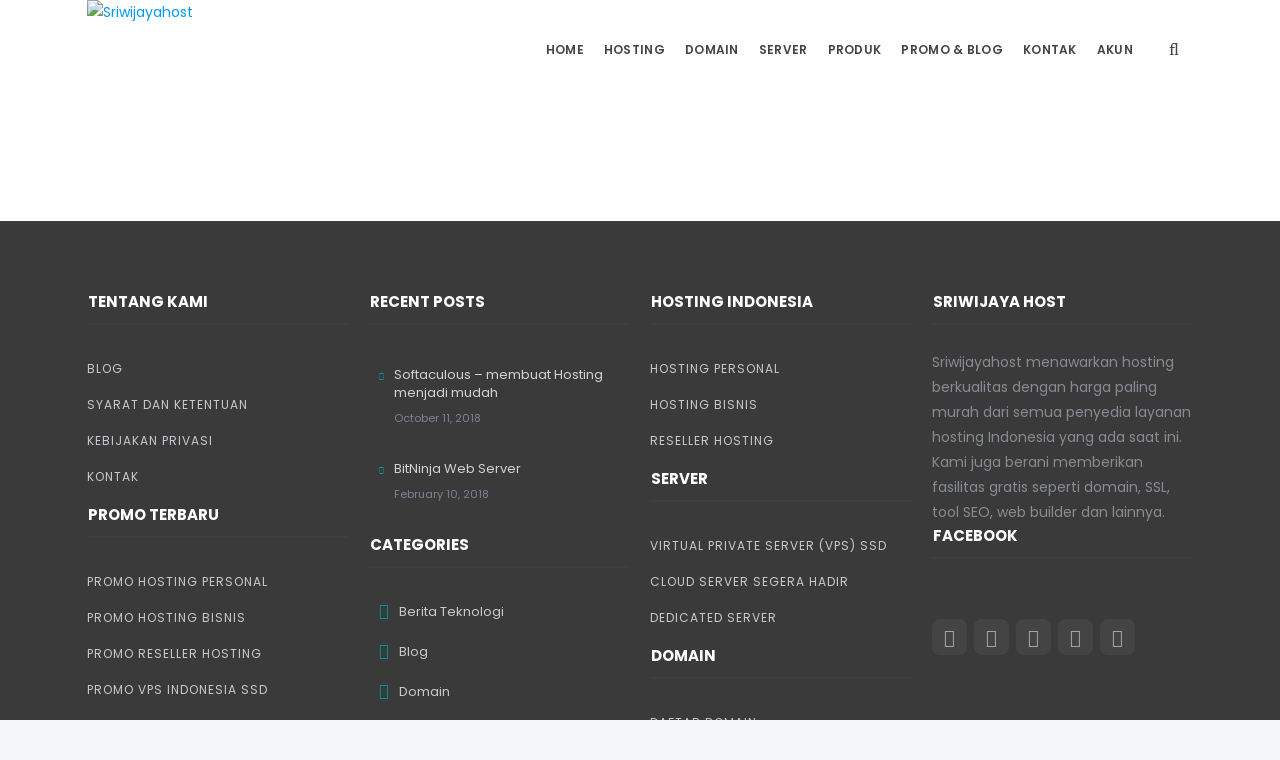

--- FILE ---
content_type: text/html; charset=UTF-8
request_url: https://sriwijayahost.co.id/cloud-server-segera-hadir/
body_size: 20095
content:
<!DOCTYPE html>
<html lang="en-US">
<head>
	<meta charset="UTF-8">

		<meta name="viewport" content="width=device-width, initial-scale=1, maximum-scale=1">
	
	<link rel="profile" href="http://gmpg.org/xfn/11">
	
	<link rel="apple-touch-icon-precomposed" href="https://sriwijayahost.id/wp-content/uploads/2018/09/icon-copy.png"><link rel="apple-touch-icon-precomposed" sizes="72x72" href="https://sriwijayahost.id/wp-content/uploads/2018/09/icon-copy.png"><link rel="shortcut icon" href="https://sriwijayahost.id/wp-content/uploads/2018/09/icon-copy.png">
	<meta name='robots' content='index, follow, max-image-preview:large, max-snippet:-1, max-video-preview:-1' />

	<!-- This site is optimized with the Yoast SEO plugin v21.8.1 - https://yoast.com/wordpress/plugins/seo/ -->
	<title>Cloud Server Segera Hadir - Sriwijayahost</title>
	<link rel="canonical" href="https://sriwijayahost.id/cloud-server-segera-hadir/" />
	<meta property="og:locale" content="en_US" />
	<meta property="og:type" content="article" />
	<meta property="og:title" content="Cloud Server Segera Hadir - Sriwijayahost" />
	<meta property="og:url" content="https://sriwijayahost.id/cloud-server-segera-hadir/" />
	<meta property="og:site_name" content="Sriwijayahost" />
	<meta property="article:publisher" content="https://www.facebook.com/sriwijayahost" />
	<meta property="article:modified_time" content="2017-07-26T06:29:20+00:00" />
	<meta name="twitter:card" content="summary_large_image" />
	<meta name="twitter:site" content="@sriwijayahost" />
	<script type="application/ld+json" class="yoast-schema-graph">{"@context":"https://schema.org","@graph":[{"@type":"WebPage","@id":"https://sriwijayahost.id/cloud-server-segera-hadir/","url":"https://sriwijayahost.id/cloud-server-segera-hadir/","name":"Cloud Server Segera Hadir - Sriwijayahost","isPartOf":{"@id":"https://sriwijayahost.id/#website"},"datePublished":"2017-07-04T12:40:50+00:00","dateModified":"2017-07-26T06:29:20+00:00","breadcrumb":{"@id":"https://sriwijayahost.id/cloud-server-segera-hadir/#breadcrumb"},"inLanguage":"en-US","potentialAction":[{"@type":"ReadAction","target":["https://sriwijayahost.id/cloud-server-segera-hadir/"]}]},{"@type":"BreadcrumbList","@id":"https://sriwijayahost.id/cloud-server-segera-hadir/#breadcrumb","itemListElement":[{"@type":"ListItem","position":1,"name":"Home","item":"https://sriwijayahost.id/"},{"@type":"ListItem","position":2,"name":"Cloud Server Segera Hadir"}]},{"@type":"WebSite","@id":"https://sriwijayahost.id/#website","url":"https://sriwijayahost.id/","name":"SriwijayaHost","description":"Web Hosting Indonesia Unlimited, Gratis Domain, Gratis SSL.","potentialAction":[{"@type":"SearchAction","target":{"@type":"EntryPoint","urlTemplate":"https://sriwijayahost.id/?s={search_term_string}"},"query-input":"required name=search_term_string"}],"inLanguage":"en-US"}]}</script>
	<!-- / Yoast SEO plugin. -->


<link rel='dns-prefetch' href='//sriwijayahost.id' />
<link rel='dns-prefetch' href='//fonts.googleapis.com' />
<link rel="alternate" type="application/rss+xml" title="Sriwijayahost &raquo; Feed" href="https://sriwijayahost.id/feed/" />
<link rel="alternate" type="application/rss+xml" title="Sriwijayahost &raquo; Comments Feed" href="https://sriwijayahost.id/comments/feed/" />
<script type="text/javascript">
window._wpemojiSettings = {"baseUrl":"https:\/\/s.w.org\/images\/core\/emoji\/14.0.0\/72x72\/","ext":".png","svgUrl":"https:\/\/s.w.org\/images\/core\/emoji\/14.0.0\/svg\/","svgExt":".svg","source":{"concatemoji":"https:\/\/sriwijayahost.id\/wp-includes\/js\/wp-emoji-release.min.js?ver=6.2.8"}};
/*! This file is auto-generated */
!function(e,a,t){var n,r,o,i=a.createElement("canvas"),p=i.getContext&&i.getContext("2d");function s(e,t){p.clearRect(0,0,i.width,i.height),p.fillText(e,0,0);e=i.toDataURL();return p.clearRect(0,0,i.width,i.height),p.fillText(t,0,0),e===i.toDataURL()}function c(e){var t=a.createElement("script");t.src=e,t.defer=t.type="text/javascript",a.getElementsByTagName("head")[0].appendChild(t)}for(o=Array("flag","emoji"),t.supports={everything:!0,everythingExceptFlag:!0},r=0;r<o.length;r++)t.supports[o[r]]=function(e){if(p&&p.fillText)switch(p.textBaseline="top",p.font="600 32px Arial",e){case"flag":return s("\ud83c\udff3\ufe0f\u200d\u26a7\ufe0f","\ud83c\udff3\ufe0f\u200b\u26a7\ufe0f")?!1:!s("\ud83c\uddfa\ud83c\uddf3","\ud83c\uddfa\u200b\ud83c\uddf3")&&!s("\ud83c\udff4\udb40\udc67\udb40\udc62\udb40\udc65\udb40\udc6e\udb40\udc67\udb40\udc7f","\ud83c\udff4\u200b\udb40\udc67\u200b\udb40\udc62\u200b\udb40\udc65\u200b\udb40\udc6e\u200b\udb40\udc67\u200b\udb40\udc7f");case"emoji":return!s("\ud83e\udef1\ud83c\udffb\u200d\ud83e\udef2\ud83c\udfff","\ud83e\udef1\ud83c\udffb\u200b\ud83e\udef2\ud83c\udfff")}return!1}(o[r]),t.supports.everything=t.supports.everything&&t.supports[o[r]],"flag"!==o[r]&&(t.supports.everythingExceptFlag=t.supports.everythingExceptFlag&&t.supports[o[r]]);t.supports.everythingExceptFlag=t.supports.everythingExceptFlag&&!t.supports.flag,t.DOMReady=!1,t.readyCallback=function(){t.DOMReady=!0},t.supports.everything||(n=function(){t.readyCallback()},a.addEventListener?(a.addEventListener("DOMContentLoaded",n,!1),e.addEventListener("load",n,!1)):(e.attachEvent("onload",n),a.attachEvent("onreadystatechange",function(){"complete"===a.readyState&&t.readyCallback()})),(e=t.source||{}).concatemoji?c(e.concatemoji):e.wpemoji&&e.twemoji&&(c(e.twemoji),c(e.wpemoji)))}(window,document,window._wpemojiSettings);
</script>
<style type="text/css">
img.wp-smiley,
img.emoji {
	display: inline !important;
	border: none !important;
	box-shadow: none !important;
	height: 1em !important;
	width: 1em !important;
	margin: 0 0.07em !important;
	vertical-align: -0.1em !important;
	background: none !important;
	padding: 0 !important;
}
</style>
	
<link rel='stylesheet' id='wp-block-library-css' href='https://sriwijayahost.id/wp-includes/css/dist/block-library/style.min.css?ver=6.2.8' type='text/css' media='all' />
<link rel='stylesheet' id='classic-theme-styles-css' href='https://sriwijayahost.id/wp-includes/css/classic-themes.min.css?ver=6.2.8' type='text/css' media='all' />
<style id='global-styles-inline-css' type='text/css'>
body{--wp--preset--color--black: #000000;--wp--preset--color--cyan-bluish-gray: #abb8c3;--wp--preset--color--white: #ffffff;--wp--preset--color--pale-pink: #f78da7;--wp--preset--color--vivid-red: #cf2e2e;--wp--preset--color--luminous-vivid-orange: #ff6900;--wp--preset--color--luminous-vivid-amber: #fcb900;--wp--preset--color--light-green-cyan: #7bdcb5;--wp--preset--color--vivid-green-cyan: #00d084;--wp--preset--color--pale-cyan-blue: #8ed1fc;--wp--preset--color--vivid-cyan-blue: #0693e3;--wp--preset--color--vivid-purple: #9b51e0;--wp--preset--gradient--vivid-cyan-blue-to-vivid-purple: linear-gradient(135deg,rgba(6,147,227,1) 0%,rgb(155,81,224) 100%);--wp--preset--gradient--light-green-cyan-to-vivid-green-cyan: linear-gradient(135deg,rgb(122,220,180) 0%,rgb(0,208,130) 100%);--wp--preset--gradient--luminous-vivid-amber-to-luminous-vivid-orange: linear-gradient(135deg,rgba(252,185,0,1) 0%,rgba(255,105,0,1) 100%);--wp--preset--gradient--luminous-vivid-orange-to-vivid-red: linear-gradient(135deg,rgba(255,105,0,1) 0%,rgb(207,46,46) 100%);--wp--preset--gradient--very-light-gray-to-cyan-bluish-gray: linear-gradient(135deg,rgb(238,238,238) 0%,rgb(169,184,195) 100%);--wp--preset--gradient--cool-to-warm-spectrum: linear-gradient(135deg,rgb(74,234,220) 0%,rgb(151,120,209) 20%,rgb(207,42,186) 40%,rgb(238,44,130) 60%,rgb(251,105,98) 80%,rgb(254,248,76) 100%);--wp--preset--gradient--blush-light-purple: linear-gradient(135deg,rgb(255,206,236) 0%,rgb(152,150,240) 100%);--wp--preset--gradient--blush-bordeaux: linear-gradient(135deg,rgb(254,205,165) 0%,rgb(254,45,45) 50%,rgb(107,0,62) 100%);--wp--preset--gradient--luminous-dusk: linear-gradient(135deg,rgb(255,203,112) 0%,rgb(199,81,192) 50%,rgb(65,88,208) 100%);--wp--preset--gradient--pale-ocean: linear-gradient(135deg,rgb(255,245,203) 0%,rgb(182,227,212) 50%,rgb(51,167,181) 100%);--wp--preset--gradient--electric-grass: linear-gradient(135deg,rgb(202,248,128) 0%,rgb(113,206,126) 100%);--wp--preset--gradient--midnight: linear-gradient(135deg,rgb(2,3,129) 0%,rgb(40,116,252) 100%);--wp--preset--duotone--dark-grayscale: url('#wp-duotone-dark-grayscale');--wp--preset--duotone--grayscale: url('#wp-duotone-grayscale');--wp--preset--duotone--purple-yellow: url('#wp-duotone-purple-yellow');--wp--preset--duotone--blue-red: url('#wp-duotone-blue-red');--wp--preset--duotone--midnight: url('#wp-duotone-midnight');--wp--preset--duotone--magenta-yellow: url('#wp-duotone-magenta-yellow');--wp--preset--duotone--purple-green: url('#wp-duotone-purple-green');--wp--preset--duotone--blue-orange: url('#wp-duotone-blue-orange');--wp--preset--font-size--small: 13px;--wp--preset--font-size--medium: 20px;--wp--preset--font-size--large: 36px;--wp--preset--font-size--x-large: 42px;--wp--preset--spacing--20: 0.44rem;--wp--preset--spacing--30: 0.67rem;--wp--preset--spacing--40: 1rem;--wp--preset--spacing--50: 1.5rem;--wp--preset--spacing--60: 2.25rem;--wp--preset--spacing--70: 3.38rem;--wp--preset--spacing--80: 5.06rem;--wp--preset--shadow--natural: 6px 6px 9px rgba(0, 0, 0, 0.2);--wp--preset--shadow--deep: 12px 12px 50px rgba(0, 0, 0, 0.4);--wp--preset--shadow--sharp: 6px 6px 0px rgba(0, 0, 0, 0.2);--wp--preset--shadow--outlined: 6px 6px 0px -3px rgba(255, 255, 255, 1), 6px 6px rgba(0, 0, 0, 1);--wp--preset--shadow--crisp: 6px 6px 0px rgba(0, 0, 0, 1);}:where(.is-layout-flex){gap: 0.5em;}body .is-layout-flow > .alignleft{float: left;margin-inline-start: 0;margin-inline-end: 2em;}body .is-layout-flow > .alignright{float: right;margin-inline-start: 2em;margin-inline-end: 0;}body .is-layout-flow > .aligncenter{margin-left: auto !important;margin-right: auto !important;}body .is-layout-constrained > .alignleft{float: left;margin-inline-start: 0;margin-inline-end: 2em;}body .is-layout-constrained > .alignright{float: right;margin-inline-start: 2em;margin-inline-end: 0;}body .is-layout-constrained > .aligncenter{margin-left: auto !important;margin-right: auto !important;}body .is-layout-constrained > :where(:not(.alignleft):not(.alignright):not(.alignfull)){max-width: var(--wp--style--global--content-size);margin-left: auto !important;margin-right: auto !important;}body .is-layout-constrained > .alignwide{max-width: var(--wp--style--global--wide-size);}body .is-layout-flex{display: flex;}body .is-layout-flex{flex-wrap: wrap;align-items: center;}body .is-layout-flex > *{margin: 0;}:where(.wp-block-columns.is-layout-flex){gap: 2em;}.has-black-color{color: var(--wp--preset--color--black) !important;}.has-cyan-bluish-gray-color{color: var(--wp--preset--color--cyan-bluish-gray) !important;}.has-white-color{color: var(--wp--preset--color--white) !important;}.has-pale-pink-color{color: var(--wp--preset--color--pale-pink) !important;}.has-vivid-red-color{color: var(--wp--preset--color--vivid-red) !important;}.has-luminous-vivid-orange-color{color: var(--wp--preset--color--luminous-vivid-orange) !important;}.has-luminous-vivid-amber-color{color: var(--wp--preset--color--luminous-vivid-amber) !important;}.has-light-green-cyan-color{color: var(--wp--preset--color--light-green-cyan) !important;}.has-vivid-green-cyan-color{color: var(--wp--preset--color--vivid-green-cyan) !important;}.has-pale-cyan-blue-color{color: var(--wp--preset--color--pale-cyan-blue) !important;}.has-vivid-cyan-blue-color{color: var(--wp--preset--color--vivid-cyan-blue) !important;}.has-vivid-purple-color{color: var(--wp--preset--color--vivid-purple) !important;}.has-black-background-color{background-color: var(--wp--preset--color--black) !important;}.has-cyan-bluish-gray-background-color{background-color: var(--wp--preset--color--cyan-bluish-gray) !important;}.has-white-background-color{background-color: var(--wp--preset--color--white) !important;}.has-pale-pink-background-color{background-color: var(--wp--preset--color--pale-pink) !important;}.has-vivid-red-background-color{background-color: var(--wp--preset--color--vivid-red) !important;}.has-luminous-vivid-orange-background-color{background-color: var(--wp--preset--color--luminous-vivid-orange) !important;}.has-luminous-vivid-amber-background-color{background-color: var(--wp--preset--color--luminous-vivid-amber) !important;}.has-light-green-cyan-background-color{background-color: var(--wp--preset--color--light-green-cyan) !important;}.has-vivid-green-cyan-background-color{background-color: var(--wp--preset--color--vivid-green-cyan) !important;}.has-pale-cyan-blue-background-color{background-color: var(--wp--preset--color--pale-cyan-blue) !important;}.has-vivid-cyan-blue-background-color{background-color: var(--wp--preset--color--vivid-cyan-blue) !important;}.has-vivid-purple-background-color{background-color: var(--wp--preset--color--vivid-purple) !important;}.has-black-border-color{border-color: var(--wp--preset--color--black) !important;}.has-cyan-bluish-gray-border-color{border-color: var(--wp--preset--color--cyan-bluish-gray) !important;}.has-white-border-color{border-color: var(--wp--preset--color--white) !important;}.has-pale-pink-border-color{border-color: var(--wp--preset--color--pale-pink) !important;}.has-vivid-red-border-color{border-color: var(--wp--preset--color--vivid-red) !important;}.has-luminous-vivid-orange-border-color{border-color: var(--wp--preset--color--luminous-vivid-orange) !important;}.has-luminous-vivid-amber-border-color{border-color: var(--wp--preset--color--luminous-vivid-amber) !important;}.has-light-green-cyan-border-color{border-color: var(--wp--preset--color--light-green-cyan) !important;}.has-vivid-green-cyan-border-color{border-color: var(--wp--preset--color--vivid-green-cyan) !important;}.has-pale-cyan-blue-border-color{border-color: var(--wp--preset--color--pale-cyan-blue) !important;}.has-vivid-cyan-blue-border-color{border-color: var(--wp--preset--color--vivid-cyan-blue) !important;}.has-vivid-purple-border-color{border-color: var(--wp--preset--color--vivid-purple) !important;}.has-vivid-cyan-blue-to-vivid-purple-gradient-background{background: var(--wp--preset--gradient--vivid-cyan-blue-to-vivid-purple) !important;}.has-light-green-cyan-to-vivid-green-cyan-gradient-background{background: var(--wp--preset--gradient--light-green-cyan-to-vivid-green-cyan) !important;}.has-luminous-vivid-amber-to-luminous-vivid-orange-gradient-background{background: var(--wp--preset--gradient--luminous-vivid-amber-to-luminous-vivid-orange) !important;}.has-luminous-vivid-orange-to-vivid-red-gradient-background{background: var(--wp--preset--gradient--luminous-vivid-orange-to-vivid-red) !important;}.has-very-light-gray-to-cyan-bluish-gray-gradient-background{background: var(--wp--preset--gradient--very-light-gray-to-cyan-bluish-gray) !important;}.has-cool-to-warm-spectrum-gradient-background{background: var(--wp--preset--gradient--cool-to-warm-spectrum) !important;}.has-blush-light-purple-gradient-background{background: var(--wp--preset--gradient--blush-light-purple) !important;}.has-blush-bordeaux-gradient-background{background: var(--wp--preset--gradient--blush-bordeaux) !important;}.has-luminous-dusk-gradient-background{background: var(--wp--preset--gradient--luminous-dusk) !important;}.has-pale-ocean-gradient-background{background: var(--wp--preset--gradient--pale-ocean) !important;}.has-electric-grass-gradient-background{background: var(--wp--preset--gradient--electric-grass) !important;}.has-midnight-gradient-background{background: var(--wp--preset--gradient--midnight) !important;}.has-small-font-size{font-size: var(--wp--preset--font-size--small) !important;}.has-medium-font-size{font-size: var(--wp--preset--font-size--medium) !important;}.has-large-font-size{font-size: var(--wp--preset--font-size--large) !important;}.has-x-large-font-size{font-size: var(--wp--preset--font-size--x-large) !important;}
.wp-block-navigation a:where(:not(.wp-element-button)){color: inherit;}
:where(.wp-block-columns.is-layout-flex){gap: 2em;}
.wp-block-pullquote{font-size: 1.5em;line-height: 1.6;}
</style>
<link rel='stylesheet' id='contact-form-7-css' href='https://sriwijayahost.id/wp-content/plugins/contact-form-7/includes/css/styles.css?ver=5.7.7' type='text/css' media='all' />
<link rel='stylesheet' id='essential-grid-plugin-settings-css' href='https://sriwijayahost.id/wp-content/plugins/essential-grid/public/assets/css/settings.css?ver=2.1.0.2' type='text/css' media='all' />
<link rel='stylesheet' id='tp-open-sans-css' href='https://fonts.googleapis.com/css?family=Open+Sans%3A300%2C400%2C600%2C700%2C800&#038;ver=6.2.8' type='text/css' media='all' />
<link rel='stylesheet' id='tp-raleway-css' href='https://fonts.googleapis.com/css?family=Raleway%3A100%2C200%2C300%2C400%2C500%2C600%2C700%2C800%2C900&#038;ver=6.2.8' type='text/css' media='all' />
<link rel='stylesheet' id='tp-droid-serif-css' href='https://fonts.googleapis.com/css?family=Droid+Serif%3A400%2C700&#038;ver=6.2.8' type='text/css' media='all' />
<link rel='stylesheet' id='wb-tt-css' href='https://sriwijayahost.id/wp-content/plugins/w-time-table/public/css/style.css?ver=1.0.0' type='text/css' media='all' />
<link rel='stylesheet' id='wb_font-awsome-css' href='https://sriwijayahost.id/wp-content/plugins/w-time-table/public/css/font-awesome.min.css?ver=1.0.0' type='text/css' media='all' />
<link rel='stylesheet' id='wp-pagenavi-css' href='https://sriwijayahost.id/wp-content/plugins/wp-pagenavi/pagenavi-css.css?ver=2.70' type='text/css' media='all' />
<link rel='stylesheet' id='main-style-css' href='https://sriwijayahost.id/wp-content/themes/easyweb/css/master-min.php?ver=2.1.5' type='text/css' media='all' />
<link rel='stylesheet' id='webnus-dynamic-styles-css' href='https://sriwijayahost.id/wp-content/themes/easyweb/css/dyncss.css?ver=6.2.8' type='text/css' media='all' />
<style id='webnus-dynamic-styles-inline-css' type='text/css'>
#wrap #nav a { color:;}#wrap #nav a:hover,.transparent-header-w.t-dark-w #header.horizontal-w.duplex-hd #nav > li:hover > a,.transparent-header-w #header.horizontal-w #nav > li:hover > a {color:;}#wrap #nav li.current > a, #wrap #nav li.current ul li a:hover, #wrap #nav li.active > a {color:;}#wrap #scroll-top a {background-color:;}#wrap #scroll-top a:hover {background-color:;}#wrap.colorskin-custom .whmpress_announcements a, #wrap.colorskin-custom .whmpress_announcements a :hover, #wrap.colorskin-custom .whmpress_pricing_table.one.featured, #wrap.colorskin-custom .whmpress_pricing_table.two .pricing_table_price, #wrap.colorskin-custom .whmpress_pricing_table.one .pricing_table_submit button, #wrap.colorskin-custom .whmpress_pricing_table.one .pricing_table_combo button, #wrap.colorskin-custom .whmpress_pricing_table.two .pricing_table_combo button, #wrap.colorskin-custom .whmpress_pricing_table.two .pricing_table_submit, #wrap.colorskin-custom #bridge .dropdown-menu a:hover, #wrap.colorskin-custom .crsl .owl-buttons div:hover, #wrap.colorskin-custom .icon-box14 a.magicmore:before, #wrap.colorskin-custom .vc_tta-color-white.vc_tta-style-modern.vc_tta-o-shape-group .vc_tta-tab.vc_active>a i.vc_tta-icon, #wrap.colorskin-custom #bridge input[name="hosting"].btn, #wrap.colorskin-custom #bridge .navbar .nav > li > a:before, #wrap.colorskin-custom #bridge p a, #wrap.colorskin-custom #bridge p a, #wrap.colorskin-custom #bridge .btn-group .btn, #wrap.colorskin-custom #bridge #order-standard_cart .products .product header span:first-child, #wrap.colorskin-custom #bridge #order-boxes a, #wrap.colorskin-custom .button.gray.rounded.bordered-bot,  #wrap.colorskin-custom .icon-box3:hover .magicmore, #wrap.colorskin-custom .icon-box3 a.magicmore, #wrap.colorskin-custom  .vc_tta-tabs.vc_tta-style-modern.vc_tta-shape-round .vc_tta-tab .vc_tta-icon, .colorskin-custom .w-pricing-table.pt-type2 .pt-footer a, .colorskin-custom .rec-post h5 a:hover, .colorskin-custom .about-author-sec h5 a:hover, .colorskin-custom #header h6 i, .colorskin-custom .components h6 i, .colorskin-custom .top-bar h6 i, .top-inf h6 i, .colorskin-custom .top-links a:hover, .colorskin-custom .w-header-type-11 #nav > li:hover > a, .colorskin-custom #nav ul li.current > a, .colorskin-custom #nav ul li a:hover, .colorskin-custom #nav li.current ul li a:hover, .colorskin-custom .nav-wrap2 #nav ul li a:hover, .colorskin-custom .nav-wrap2.darknavi #nav ul li a:hover, .colorskin-custom #nav ul li.current > a, .colorskin-custom #nav ul li:hover > a, .colorskin-custom .icon-box22:hover h4, .colorskin-custom  .icon-box22:hover i, .colorskin-custom  .icon-box22.w-featured i, .colorskin-custom  .icon-box22.w-featured h4, .colorskin-custom .icon-box22 a.magicmore, .colorskin-custom .w-pricing-table.pt-type2 > span, .colorskin-custom a.magicmore, .colorskin-custom .blox.dark .icon-box9 i, .colorskin-custom .icon-box20:hover i, .colorskin-custom .our-team4 .social-team a i:before, .colorskin-custom .our-process-item:hover i, .colorskin-custom .our-process-item:hover i, .colorskin-custom #footer .side-list ul li>a:after, .colorskin-custom .widget ul li.cat-item a:before, .colorskin-custom .footer-navi a:after, .colorskin-custom .footer-navi a:hover, .colorskin-custom .custom-footer-menu a:hover, .colorskin-custom  .buy-process-item h4, .colorskin-custom .buy-process-item.featured i, .colorskin-custom .testimonials-slider-w.flexslider .flex-direction-nav a i, .colorskin-custom .icon-box21 i, .colorskin-custom .icon-box21:hover h4 , .colorskin-custom .post-format-icon, .colorskin-custom .latestposts-nine .latest-b9-meta .date:after, .colorskin-custom .latestposts-nine .latest-b9-meta .categories:after, .colorskin-custom .w-pricing-table.pt-type4 h3, .colorskin-custom .w-pricing-table.pt-type4.featured h3, .colorskin-custom .w-pricing-table.pt-type4 .pt-price h4 span, .colorskin-custom  .w-pricing-table.pt-type4 .pt-price h4 small, .colorskin-custom #footer .side-list ul li:hover a, .colorskin-custom .w-pricing-table.pt-type5 .pt-header h3, .colorskin-custom .w-pricing-table.pt-type5 .pt-header h4 > span, .colorskin-custom .w-pricing-table.pt-type5 .pt-header h4  small, .colorskin-custom .w-pricing-table.pt-type5 .pt-header h5, .colorskin-custom .icon-box i, .colorskin-custom .blgtyp3.blog-post h6 a, .colorskin-custom .blgtyp1.blog-post h6 a, .colorskin-custom .blgtyp2.blog-post h6 a, .colorskin-custom .blog-single-post .postmetadata h6 a, .colorskin-custom .blog-single-post h6.blog-author a, .colorskin-custom .blog-inner .blog-author:after, .colorskin-custom .blog-inner .blog-date:after, .colorskin-custom .blog-post a:hover, .colorskin-custom .blog-author span, .colorskin-custom .blog-line p a:hover, .colorskin-custom a.readmore, .colorskin-custom .sidebar .widget .tabs li:hover a, .colorskin-custom .sidebar .widget .tabs li.active a, .colorskin-custom .pin-box h4 a:hover, .colorskin-custom .tline-box h4 a:hover, .colorskin-custom .pin-ecxt h6.blog-cat a:hover, .colorskin-custom .colorf, .colorskin-custom .related-works .portfolio-item:hover h5 a, .colorskin-custom .icon-box1 i:before, .colorskin-custom .icon-box1 h4, .colorskin-custom .icon-box3 i, .colorskin-custom .icon-box3 h4, .colorskin-custom .icon-box3 p, .colorskin-custom .icon-box4:hover i, .colorskin-custom .icon-box5 i, .colorskin-custom .icon-box7 i, .colorskin-custom .icon-box8 i, .colorskin-custom .blox.dark .icon-box9 i, .colorskin-custom .icon-box9 i, .colorskin-custom .icon-box11 i, .colorskin-custom .blox.dark .icon-box15 i, .colorskin-custom .blox.dark .icon-box15 h4, .colorskin-custom .blox.dark .icon-box15 a.magicmore, .colorskin-custom .icon-box16 h4, .colorskin-custom .icon-box16 i, .colorskin-custom .icon-box18 i, .colorskin-custom .icon-box19 i, .colorskin-custom .icon-box23 h4, .colorskin-custom .icon-box24 i, .colorskin-custom #bridge #order-boxes a, .colorskin-custom .latestposts-two .blog-line:hover h4 a, .colorskin-custom .latestposts-two .blog-line p.blog-cat a, .colorskin-custom .latestposts-two .blog-line:hover .img-hover:before, .colorskin-custom .latestposts-three h6.latest-b2-cat a, .colorskin-custom .latestposts-three .latest-b2-metad2 span a:hover, .colorskin-custom .latestposts-three h3.latest-b2-title a:hover, .colorskin-custom .latestposts-four h3.latest-b2-title a:hover, .colorskin-custom .latestposts-five h6.latest-b2-cat a, .colorskin-custom .latestposts-six .latest-content p.latest-date, .colorskin-custom .latestposts-six .latest-title a:hover, .colorskin-custom .latestposts-six .latest-author a:hover, .colorskin-custom .latestposts-seven .wrap-date-icons h3.latest-date, .colorskin-custom .latestposts-seven .latest-content .latest-title a:hover, .colorskin-custom .latestposts-seven .latest-content .latest-author a, .colorskin-custom .latestposts-eleven .latest-b11 .latest-b11-meta .date:after, .colorskin-custom h6.blog-cat a, .colorskin-custom .latestposts-one .latest-title a:hover, .colorskin-custom .latestposts-one .latest-author a:hover, .colorskin-custom a.magicmore, .colorskin-custom .button.skyblue.bordered-bot, .colorskin-custom button.skyblue.bordered-bot, .colorskin-custom input[type="submit"].skyblue.bordered-bot, .colorskin-custom input[type="reset"].skyblue.bordered-bot, .colorskin-custom input[type="button"].skyblue.bordered-bot, .colorskin-custom .our-team6 h5, .colorskin-custom .our-clients-wrap.crsl .owl-buttons div:active, .colorskin-custom .our-team5 h5, .colorskin-custom .our-team5 .social-team a i:hover:before, .colorskin-custom .latestposts-ten .latest-b10 .latest-b10-content a.readmore, .colorskin-custom .w-pricing-table.pt-type1 .pt-footer a, .colorskin-custom .w-pricing-table.pt-type1 .pt-footer a, .colorskin-custom .w-pricing-table.pt-type1 .plan-price span, .colorskin-custom .w-pricing-table.pt-type1 .plan-price small, .transparent-header-w .colorskin-custom #header.horizontal-w.sticky #nav > li.active > a, .transparent-header-w.t-dark-w .colorskin-custom #header.horizontal-w.sticky #nav > li.active > a, .transparent-header-w.t-dark-w .colorskin-custom #header.horizontal-w.sticky #nav > li:hover > a, .colorskin-custom .w-pricing-table.pt-type7 .plan-title, .colorskin-custom .icon-box1 img:after, .colorskin-custom .icon-box1 i:after, .colorskin-custom #header #nav .active a{ color: #0199a2}#wrap.colorskin-custom .w-pricing-table.pt-type6 .pt-header, #wrap.colorskin-custom .whmpress_price_matrix table th, #wrap.colorskin-custom .whmpress_price_matrix_domain table th, #wrap.colorskin-custom .whmpress_announcements .announcement-date, #wrap.colorskin-custom .whmpress_pricing_table.one.featured .pricing_table_price, #wrap.colorskin-custom .whmpress_pricing_table.one.featured .pricing_table_heading, #wrap.colorskin-custom .whmpress_pricing_table.one.featured .pricing_table_submit, #wrap.colorskin-custom .whmpress a.buy-button, #wrap.colorskin-custom .whmpress a.whmpress-btn, #wrap.colorskin-custom .whmpress a.whois-button, #wrap.colorskin-custom .whmpress a.www-button, #wrap.colorskin-custom .whmpress button, #wrap.colorskin-custom .whmpress input[type=submit], #wrap.colorskin-custom .whmpress_order_button, #wrap.colorskin-custom .blog-social a:hover, #wrap.colorskin-custom .vc_carousel.vc_carousel_horizontal.hero-carousel .hero-carousel-wrap .hero-metadata .category a, #wrap.colorskin-custom .onsale, .woocommerce-page #wrap.colorskin-custom .container .button, .woocommerce-page #wrap.colorskin-custom .ui-slider-handle, #wrap.colorskin-custom .blox.dark .subtitle-element4 h1:after, #wrap.colorskin-custom .blox.dark .subtitle-element4 h2:after, #wrap.colorskin-custom .blox.dark .subtitle-element4 h3:after, #wrap.colorskin-custom .blox.dark .subtitle-element4 h4:after, #wrap.colorskin-custom .blox.dark .subtitle-element4 h5:after, #wrap.colorskin-custom .blox.dark .subtitle-element4 h6:after, #wrap.colorskin-custom .icon-box10 a.magicmore, #wrap.colorskin-custom  #header.w-header-type-11 .logo-wrap, #wrap.colorskin-custom .components .woo-cart-header .header-cart span, #wrap.colorskin-custom .max-title:after, #wrap.colorskin-custom .w-pricing-table.pt-type2.featured .pt-footer a, #wrap.colorskin-custom .teaser-box3 .teaser-subtitle, #wrap.colorskin-custom .our-team4:hover, #wrap.colorskin-custom #pre-footer .footer-subscribe-bar, #wrap.colorskin-custom .wpcf7 .w-contact-p input[type=submit], #wrap.colorskin-custom #bridge .btn-primary, #wrap.colorskin-custom #bridge #order-boxes table.styled tr th, #wrap.colorskin-custom .tablepress tfoot th, #wrap.colorskin-custom .tablepress thead th, #wrap.colorskin-custom .vc_tta-accordion.vc_tta-style-classic.vc_tta-shape-square .vc_tta-panel.vc_active .vc_tta-panel-heading, #wrap.colorskin-custom .vc_tta-accordion.vc_tta-style-classic.vc_tta-shape-square .vc_tta-controls-icon-position-right .vc_tta-controls-icon, #wrap.colorskin-custom .wp-pagenavi a:hover, .colorskin-custom .our-team2 figure h2, .colorskin-custom .our-team2 .social-team, .colorskin-custom .socialfollow a:hover, .colorskin-custom #header.sm-rgt-mn #menu-icon span.mn-ext1, .colorskin-custom #header.sm-rgt-mn #menu-icon span.mn-ext2, .colorskin-custom #header.sm-rgt-mn #menu-icon span.mn-ext3, .colorskin-custom .pin-ecxt2 .col1-3 span, .colorskin-custom .comments-number-x span, .colorskin-custom .side-list li:hover img, .colorskin-custom .subscribe-box .subscribe-box-top, .colorskin-custom .event-clean .event-article:hover .event-date, .colorskin-custom .event-list .event-date, .colorskin-custom .latestposts-seven .latest-img:hover img, .colorskin-custom #nav > li.current > a:before, .colorskin-custom .max-hero h5:before, .colorskin-custom .ministry-box2:hover img, .colorskin-custom .sermons-simple article:hover .sermon-img img, .colorskin-custom .a-sermon .sermon-img:hover img, .colorskin-custom .a-sermon .media-links, .colorskin-custom .event-grid .event-detail, .colorskin-custom .teaser-box4 .teaser-title, .colorskin-custom .magic-link a, .colorskin-custom .subscribe-flat .subscribe-box-input .subscribe-box-submit, .colorskin-custom .w-callout.w-callout-b, .colorskin-custom .icon-box12 i, .colorskin-custom .magic-link a, .colorskin-custom #tribe-events-content-wrapper .tribe-events-calendar td:hover, .colorskin-custom #tribe-events-content-wrapper .tribe-events-sub-nav a:hover, .colorskin-custom #tribe-events-content-wrapper #tribe-bar-form .tribe-events-button, .colorskin-custom .tribe-events-list .booking-button, .colorskin-custom .tribe-events-list .event-sharing > li:hover, .colorskin-custom .tribe-events-list .event-sharing .event-share:hover .event-sharing-icon, .colorskin-custom .tribe-events-list .event-sharing .event-social li a, .colorskin-custom #tribe-events-pg-template .tribe-events-button, .colorskin-custom .single-tribe_events .booking-button, .colorskin-custom .event-grid .event-detail, .colorskin-custom .causes .cause-content .donate-button-exx:hover, .colorskin-custom .cause-box .donate-button:hover, .colorskin-custom .tribe-events-list-separator-month span, .colorskin-custom .flip-clock-wrapper ul, .colorskin-custom .flip-clock-wrapper ul li a div div.inn, .colorskin-custom .latestnews2 .ln-date .ln-month, .colorskin-custom .top-bar .inlinelb.topbar-contact:hover, .colorskin-custom #scroll-top a:hover, .colorskin-custom #footer .widget-subscribe-form button:hover, .colorskin-custom .postmetadata h6.blog-views span, .colorskin-custom #commentform input[type="submit"], .colorskin-custom .a-post-box .latest-cat, .colorskin-custom .modal-title, .colorskin-custom .latestnews1 .ln-item:hover .ln-content, .colorskin-custom .latestposts-one .latest-b-cat:hover, .colorskin-custom .footer-in .contact-inf button:hover, .colorskin-custom .subtitle-element5 h1:after, .colorskin-custom .subtitle-element5 h2:after, .colorskin-custom .subtitle-element5 h3:after, .colorskin-custom .subtitle-element5 h4:after, .colorskin-custom .subtitle-element5 h5:after, .colorskin-custom .subtitle-element5 h6:after, .colorskin-custom .w-pricing-table.pt-type6 .pt-footer, .colorskin-custom .buy-process-wrap:before, .colorskin-custom .buy-process-item .icon-wrapper:before, .colorskin-custom .buy-process-item i, .colorskin-custom .subtitle-element:after, .colorskin-custom .ts-tetra.testimonials-slider-w.flexslider .flex-control-paging li a.flex-active, .colorskin-custom .testimonials-slider-w.flexslider .flex-direction-nav a:hover, .colorskin-custom .vc_tta-tabs.vc_tta-style-modern.vc_tta-shape-round .vc_tta-tab.vc_active > a, .colorskin-custom .blox .icon-box21:hover i, .colorskin-custom .icon-box25 i, .colorskin-custom .wp-pagenavi a:hover, .colorskin-custom .tline-topdate, .colorskin-custom #tline-content:before, .colorskin-custom .tline-row-l:after, .colorskin-custom .tline-row-r:before, .colorskin-custom .related-works .portfolio-item > a:hover:before, .colorskin-custom .latest-projects-navigation a:hover, .colorskin-custom .subtitle-element:after, .colorskin-custom .icon-box1:hover, .colorskin-custom .icon-box3:hover, .colorskin-custom .blox.dark .icon-box3:hover, .colorskin-custom .icon-box3 h4:after, .colorskin-custom .icon-box3 a.magicmore, .colorskin-custom .icon-box6 i, .colorskin-custom .icon-box8:hover i, .colorskin-custom .icon-box11:hover i, .colorskin-custom .icon-box18:hover i, .colorskin-custom .icon-box21:hover i, .colorskin-custom .icon-box23 i, .colorskin-custom .icon-box24:hover i, .colorskin-custom .latestposts-four .latest-b2 h6.latest-b2-cat, .colorskin-custom .our-team1 figcaption, .colorskin-custom .widget-subscribe-form button, .colorskin-custom .button.skyblue.bordered-bot:hover, .colorskin-custom button.skyblue.bordered-bot:hover, .colorskin-custom input[type="submit"].skyblue.bordered-bot:hover, .colorskin-custom input[type="reset"].skyblue.bordered-bot:hover, .colorskin-custom input[type="button"].skyblue.bordered-bot:hover, .colorskin-custom #talk-business input[type=submit], .colorskin-custom .w-pricing-table.pt-type1.featured .plan-title, .colorskin-custom .w-pricing-table.pt-type1.featured .plan-price, .colorskin-custom .w-pricing-table.pt-type1.featured .pt-footer, .colorskin-custom .w-pricing-table.pt-type1.featured .pt-footer, .colorskin-custom .tablepress a.magicmore, .colorskin-custom .top-bar a.topbar-btn, .colorskin-custom .wpcf7 .wpcf7-form input[type="submit"], .colorskin-custom #seo_consolation_form .checkbox_seo_title input[type=checkbox]:checked + span.wpcf7-list-item-label:before, .colorskin-custom .button.theme-skin, .colorskin-custom .w-pricing-table.pt-type7 .pt-footer a.magicmore, .colorskin-custom .icon-box1 img:after, .colorskin-custom .icon-box1 i:after{ background-color: #0199a2}#wrap.colorskin-custom .whmpress_pricing_table.one.featured, #wrap.colorskin-custom #bridge .navbar .nav > li.active > a:not(#Menu-Account), #wrap.colorskin-custom #bridge .navbar .nav > li > a:not(#Menu-Account):hover, #wrap.colorskin-custom #bridge .btn, #wrap.colorskin-custom #bridge .btn, #wrap.colorskin-custom #bridge .whmcscontainer .logincontainer input#password, #wrap.colorskin-custom #bridge .whmcscontainer .logincontainer input#username, #wrap.colorskin-custom #bridge #order-boxes .fields-container, #wrap.colorskin-custom .easydesign-contact, .colorskin-custom .our-team2, .colorskin-custom .max-title h1:after, .colorskin-custom .max-title h2:after, .colorskin-custom .max-title h3:after, .colorskin-custom .max-title h4:after, .colorskin-custom .max-title h5:after, .colorskin-custom .max-title h6:after, .colorskin-custom .w-pricing-table.pt-type2:hover, .colorskin-custom .w-pricing-table.pt-type2:hover > span, .colorskin-custom .w-pricing-table.pt-type2.featured > span, .colorskin-custom .w-pricing-table.pt-type2.featured, .colorskin-custom .our-team4:hover, .colorskin-custom .our-process-item:hover i, .colorskin-custom .buy-process-item.featured i, .colorskin-custom .subtitle-element h1:after, .colorskin-custom .subtitle-element h2:after, .colorskin-custom .subtitle-element h3:after, .colorskin-custom .subtitle-element h5:after, .colorskin-custom .subtitle-element h6:after, .colorskin-custom .testimonials-slider-w.flexslider .flex-direction-nav a, .colorskin-custom .icon-box21:hover i, .colorskin-custom .icon-box25, .colorskin-custom .tline-row-l, .colorskin-custom .tline-row-r, .colorskin-custom .esg-filterbutton.selected, .colorskin-custom .w-divider7 h3:after, .colorskin-custom .vc_tta-accordion.vc_tta-style-classic.vc_tta-shape-square .vc_active .vc_tta-panel-heading .vc_tta-controls-icon::after, .colorskin-custom .vc_tta-accordion.vc_tta-style-classic.vc_tta-shape-square .vc_active .vc_tta-panel-heading .vc_tta-controls-icon::before, .colorskin-custom .icon-box8:hover i, .colorskin-custom .icon-box11:hover i, .colorskin-custom .icon-box16 a.magicmore, .colorskin-custom .icon-box19 i, .colorskin-custom .icon-box19 a.magicmore:hover, .colorskin-custom .icon-box21:hover i, .colorskin-custom .subtitle-element3 h4:after, .colorskin-custom .max-title3 h1:before, .colorskin-custom .max-title3 h2:before, .colorskin-custom .max-title3 h3:before, .colorskin-custom .max-title3 h4:before, .colorskin-custom .max-title3 h5:before, .colorskin-custom .max-title3 h6:before, .colorskin-custom .toggle-top-area .widget .instagram-feed a img:hover, .colorskin-custom #footer .widget .instagram-feed a img:hover, .colorskin-custom .button.skyblue.bordered-bot, .colorskin-custom button.skyblue.bordered-bot, .colorskin-custom input[type="submit"].skyblue.bordered-bot, .colorskin-custom input[type="reset"].skyblue.bordered-bot, .colorskin-custom input[type="button"].skyblue.bordered-bot, .colorskin-custom .esg-filterbutton.selected, .colorskin-custom .w-pricing-table.pt-type1.featured, .colorskin-custom .subtitle-element h1:after, .colorskin-custom .subtitle-element h2:after, .colorskin-custom .subtitle-element h3:after, .colorskin-custom .subtitle-element h4:after, .colorskin-custom .subtitle-element h5:after, .colorskin-custom .subtitle-element h6:after, .colorskin-custom .w-pricing-table.pt-type2.featured .pt-footer a, .colorskin-custom .our-team3:hover figure img, .colorskin-custom .gogmapseo{ border-color: #0199a2}#wrap.colorskin-custom .whmpress_pricing_table.one.featured .pricing_table_price:after, #wrap.colorskin-custom .latestposts-eleven .latest-b11, #wrap.colorskin-custom .w-pricing-table.pt-type5 .pt-header h4:after, #wrap.colorskin-custom #bridge .navbar .nav li.dropdown .dropdown-toggle .caret, #wrap.colorskin-custom #bridge .navbar .nav li.dropdown.open .caret, .colorskin-custom .w-pricing-table.pt-type1.featured .plan-price:after{ border-top-color: #0199a2;}#wrap.colorskin-custom .max-title2 h1:before, #wrap.colorskin-custom .max-title2 h2:before, #wrap.colorskin-custom .max-title2 h3:before, #wrap.colorskin-custom .max-title2 h4:before, #wrap.colorskin-custom .max-title2 h5:before, #wrap.colorskin-custom .max-title2 h6:before, #wrap.colorskin-custom .subtitle-element2 h4:before, #wrap.colorskin-custom #bridge .navbar .nav > li > a:not(#Menu-Account):after #wrap.colorskin-custom #bridge .navbar .nav li.dropdown .dropdown-toggle .caret, #wrap.colorskin-custom #bridge .navbar .nav li.dropdown.open .caret { border-bottom-color: #0199a2;}#wrap.colorskin-custom .icon-box14 a.magicmore:hover, #wrap.colorskin-custom .internalpadding form input[type="submit"], #wrap.colorskin-custom #bridge .navbar .nav > li > a:hover, #wrap.colorskin-custom #slide-6-layer-35, #wrap.colorskin-custom .transparent-header-w.t-dark-w, #wrap.colorskin-custom .top-bar .top-links a:hover, #wrap.colorskin-custom .transparent-header-w #header.horizontal-w #nav > li:hover > a, #wrap.colorskin-custom #nav li.current > a, #wrap.colorskin-custom #nav ul li:hover > a, #wrap.colorskin-custom .transparent-header-w.t-dark-w, #wrap.colorskin-custom #header.horizontal-w #nav > li:hover > a, #wrap.colorskin-custom .icon-box3:hover a.magicmore, .colorskin-custom .colorf .spl, .colorskin-custom .our-team4 .social-team a i:before{ color: #0199a2 !important;}#wrap.colorskin-custom .w-pricing-table.pt-type6 .pt-header, #wrap.colorskin-custom [data-alias="Host-slider"] #slide-5-layer-5, #wrap.colorskin-custom [data-alias="Host-slider"] #slide-4-layer-6, #wrap.colorskin-custom [data-alias="Host-slider"] #slide-6-layer-20, #wrap.colorskin-custom [data-alias="Host-slider"] #slide-6-layer-5, #wrap.colorskin-custom [data-alias="Host-slider"] #slide-6-layer-35:hover, #wrap.colorskin-custom .icon-box14 a.magicmore:hover:before{ background-color: #0199a2 !important;}#wrap.colorskin-custom .w-pricing-table.pt-type6, #wrap.colorskin-custom #slide-6-layer-35, #wrap.colorskin-custom .w-pricing-table.pt-type6:nth-of-type(4n+4),#wrap.colorskin-custom .icon-box14 a.magicmore:hover:before,#wrap.colorskin-custom .esg-filterbutton.selected{ border-color: #0199a2 !important;}.colorskin-custom .woocommerce div.product .woocommerce-tabs ul.tabs li.active{ border-top-color: #0199a2 !important;}
</style>
<link rel='stylesheet' id='webnus-google-fonts-css' href='https://fonts.googleapis.com/css?family=Open+Sans%3A400%2C300%2C400italic%2C600%2C700%2C700italic%2C800%7CMerriweather%3A400%2C400italic%2C700%2C700italic%7CLora%3A400%2C400italic%2C700%2C700italic%7CPoppins%3A300%2C400%2C500%2C600%2C700&#038;subset=latin%2Clatin-ext' type='text/css' media='all' />
<link rel='stylesheet' id='tf-compiled-options-wdc-options-css' href='https://sriwijayahost.id/wp-content/uploads/titan-framework-wdc-options-css.css?ver=6.2.8' type='text/css' media='all' />
<link rel='stylesheet' id='tablepress-default-css' href='https://sriwijayahost.id/wp-content/plugins/tablepress/css/build/default.css?ver=2.1.4' type='text/css' media='all' />
<link rel='stylesheet' id='js_composer_front-css' href='https://sriwijayahost.id/wp-content/plugins/js_composer/assets/css/js_composer.min.css?ver=5.0.1' type='text/css' media='all' />
<link rel='stylesheet' id='the-grid-css' href='https://sriwijayahost.id/wp-content/plugins/the-grid/frontend/assets/css/the-grid.min.css?ver=2.2.0' type='text/css' media='all' />
<style id='the-grid-inline-css' type='text/css'>
.tolb-holder{background:rgba(0,0,0,0.8)}.tolb-holder .tolb-close,.tolb-holder .tolb-title,.tolb-holder .tolb-counter,.tolb-holder .tolb-next i,.tolb-holder .tolb-prev i{color:#ffffff}.tolb-holder .tolb-load{border-color:rgba(255,255,255,0.2);border-left:3px solid #ffffff}
.to-heart-icon,.to-heart-icon svg,.to-post-like,.to-post-like .to-like-count{position:relative;display:inline-block}.to-post-like{width:auto;cursor:pointer;font-weight:400}.to-heart-icon{float:left;margin:0 4px 0 0}.to-heart-icon svg{overflow:visible;width:15px;height:14px}.to-heart-icon g{-webkit-transform:scale(1);transform:scale(1)}.to-heart-icon path{-webkit-transform:scale(1);transform:scale(1);transition:fill .4s ease,stroke .4s ease}.no-liked .to-heart-icon path{fill:#999;stroke:#999}.empty-heart .to-heart-icon path{fill:transparent!important;stroke:#999}.liked .to-heart-icon path,.to-heart-icon svg:hover path{fill:#ff6863!important;stroke:#ff6863!important}@keyframes heartBeat{0%{transform:scale(1)}20%{transform:scale(.8)}30%{transform:scale(.95)}45%{transform:scale(.75)}50%{transform:scale(.85)}100%{transform:scale(.9)}}@-webkit-keyframes heartBeat{0%,100%,50%{-webkit-transform:scale(1)}20%{-webkit-transform:scale(.8)}30%{-webkit-transform:scale(.95)}45%{-webkit-transform:scale(.75)}}.heart-pulse g{-webkit-animation-name:heartBeat;animation-name:heartBeat;-webkit-animation-duration:1s;animation-duration:1s;-webkit-animation-iteration-count:infinite;animation-iteration-count:infinite;-webkit-transform-origin:50% 50%;transform-origin:50% 50%}.to-post-like a{color:inherit!important;fill:inherit!important;stroke:inherit!important}
</style>
<link rel='stylesheet' id='wdcGoogleFonts-css' href='//fonts.googleapis.com/css?family=Poppins%3A300&#038;ver=6.2.8' type='text/css' media='all' />
<script type='text/javascript' src='https://sriwijayahost.id/wp-includes/js/jquery/jquery.min.js?ver=3.6.4' id='jquery-core-js'></script>
<script type='text/javascript' src='https://sriwijayahost.id/wp-includes/js/jquery/jquery-migrate.min.js?ver=3.4.0' id='jquery-migrate-js'></script>
<link rel="https://api.w.org/" href="https://sriwijayahost.id/wp-json/" /><link rel="alternate" type="application/json" href="https://sriwijayahost.id/wp-json/wp/v2/pages/10860" /><link rel="EditURI" type="application/rsd+xml" title="RSD" href="https://sriwijayahost.id/xmlrpc.php?rsd" />
<link rel="wlwmanifest" type="application/wlwmanifest+xml" href="https://sriwijayahost.id/wp-includes/wlwmanifest.xml" />
<meta name="generator" content="WordPress 6.2.8" />
<link rel='shortlink' href='https://sriwijayahost.id/?p=10860' />
<link rel="alternate" type="application/json+oembed" href="https://sriwijayahost.id/wp-json/oembed/1.0/embed?url=https%3A%2F%2Fsriwijayahost.id%2Fcloud-server-segera-hadir%2F" />
<link rel="alternate" type="text/xml+oembed" href="https://sriwijayahost.id/wp-json/oembed/1.0/embed?url=https%3A%2F%2Fsriwijayahost.id%2Fcloud-server-segera-hadir%2F&#038;format=xml" />

		<!-- GA Google Analytics @ https://m0n.co/ga -->
		<script async src="https://www.googletagmanager.com/gtag/js?id=G-X081ZWWJ05"></script>
		<script>
			window.dataLayer = window.dataLayer || [];
			function gtag(){dataLayer.push(arguments);}
			gtag('js', new Date());
			gtag('config', 'G-X081ZWWJ05');
		</script>

			<script type="text/javascript">
			/* <![CDATA[ */
				var sf_position = '0';
				var sf_templates = "<a href=\"{search_url_escaped}\"><span class=\"sf_text\">See more results<\/span><span class=\"sf_small\">Displaying top results<\/span><\/a>";
				var sf_input = '.live-search';
				jQuery(document).ready(function(){
					jQuery(sf_input).ajaxyLiveSearch({"expand":false,"searchUrl":"https:\/\/sriwijayahost.id\/?s=%s","text":"Search","delay":500,"iwidth":180,"width":315,"ajaxUrl":"https:\/\/sriwijayahost.id\/wp-admin\/admin-ajax.php","rtl":0});
					jQuery(".sf_ajaxy-selective-input").keyup(function() {
						var width = jQuery(this).val().length * 8;
						if(width < 50) {
							width = 50;
						}
						jQuery(this).width(width);
					});
					jQuery(".sf_ajaxy-selective-search").click(function() {
						jQuery(this).find(".sf_ajaxy-selective-input").focus();
					});
					jQuery(".sf_ajaxy-selective-close").click(function() {
						jQuery(this).parent().remove();
					});
				});
			/* ]]> */
		</script>
		<style type="text/css" media="screen">body{  }</style><style type="text/css">.recentcomments a{display:inline !important;padding:0 !important;margin:0 !important;}</style><meta name="generator" content="Powered by Visual Composer - drag and drop page builder for WordPress."/>
<!--[if lte IE 9]><link rel="stylesheet" type="text/css" href="https://sriwijayahost.id/wp-content/plugins/js_composer/assets/css/vc_lte_ie9.min.css" media="screen"><![endif]--><meta name="generator" content="Powered by Slider Revolution 6.5.31 - responsive, Mobile-Friendly Slider Plugin for WordPress with comfortable drag and drop interface." />
<script>function setREVStartSize(e){
			//window.requestAnimationFrame(function() {
				window.RSIW = window.RSIW===undefined ? window.innerWidth : window.RSIW;
				window.RSIH = window.RSIH===undefined ? window.innerHeight : window.RSIH;
				try {
					var pw = document.getElementById(e.c).parentNode.offsetWidth,
						newh;
					pw = pw===0 || isNaN(pw) || (e.l=="fullwidth" || e.layout=="fullwidth") ? window.RSIW : pw;
					e.tabw = e.tabw===undefined ? 0 : parseInt(e.tabw);
					e.thumbw = e.thumbw===undefined ? 0 : parseInt(e.thumbw);
					e.tabh = e.tabh===undefined ? 0 : parseInt(e.tabh);
					e.thumbh = e.thumbh===undefined ? 0 : parseInt(e.thumbh);
					e.tabhide = e.tabhide===undefined ? 0 : parseInt(e.tabhide);
					e.thumbhide = e.thumbhide===undefined ? 0 : parseInt(e.thumbhide);
					e.mh = e.mh===undefined || e.mh=="" || e.mh==="auto" ? 0 : parseInt(e.mh,0);
					if(e.layout==="fullscreen" || e.l==="fullscreen")
						newh = Math.max(e.mh,window.RSIH);
					else{
						e.gw = Array.isArray(e.gw) ? e.gw : [e.gw];
						for (var i in e.rl) if (e.gw[i]===undefined || e.gw[i]===0) e.gw[i] = e.gw[i-1];
						e.gh = e.el===undefined || e.el==="" || (Array.isArray(e.el) && e.el.length==0)? e.gh : e.el;
						e.gh = Array.isArray(e.gh) ? e.gh : [e.gh];
						for (var i in e.rl) if (e.gh[i]===undefined || e.gh[i]===0) e.gh[i] = e.gh[i-1];
											
						var nl = new Array(e.rl.length),
							ix = 0,
							sl;
						e.tabw = e.tabhide>=pw ? 0 : e.tabw;
						e.thumbw = e.thumbhide>=pw ? 0 : e.thumbw;
						e.tabh = e.tabhide>=pw ? 0 : e.tabh;
						e.thumbh = e.thumbhide>=pw ? 0 : e.thumbh;
						for (var i in e.rl) nl[i] = e.rl[i]<window.RSIW ? 0 : e.rl[i];
						sl = nl[0];
						for (var i in nl) if (sl>nl[i] && nl[i]>0) { sl = nl[i]; ix=i;}
						var m = pw>(e.gw[ix]+e.tabw+e.thumbw) ? 1 : (pw-(e.tabw+e.thumbw)) / (e.gw[ix]);
						newh =  (e.gh[ix] * m) + (e.tabh + e.thumbh);
					}
					var el = document.getElementById(e.c);
					if (el!==null && el) el.style.height = newh+"px";
					el = document.getElementById(e.c+"_wrapper");
					if (el!==null && el) {
						el.style.height = newh+"px";
						el.style.display = "block";
					}
				} catch(e){
					console.log("Failure at Presize of Slider:" + e)
				}
			//});
		  };</script>
		<style type="text/css" id="wp-custom-css">
			/*
You can add your own CSS here.

Click the help icon above to learn more.
*/
.w-pricing-table.pt-type2 ul li {
color: #000000;
}
#headline,.breadcrumbs-w {
    display: none;
}
#wrap .vc_tta-color-white.vc_tta-style-modern .vc_tta-tab>a {
color: #000000;
}

.our-process-item i {
border: 2px solid #828181;
}
.vc_column_container>.vc_column-inner {
    padding-left: 15px;
    padding-right: 0px;
}

@media (min-width: 1290px){
.vc_col-sm-2 {
    width: 16.2%;
}
.vc_col-sm-3 {
    width: 24.5%;
}
.w-pricing-table.pt-type2 h4 span {
font-size: 26px;
}
.w-pricing-table.pt-type5 .pt-header h4 > span, small {
font-size: 26px;
}
}
@media (max-width:1289px) and (min-width: 768px){
.vc_col-sm-2 {
    width: 16.2%;
}
.vc_col-sm-3 {
    width: 24.5%;
}
.w-pricing-table.pt-type2 h4 span {
font-size: 20px;
}
.w-pricing-table.pt-type5 .pt-header h4 > span, small {
font-size: 18px;
}
}		</style>
		<style type="text/css" title="dynamic-css" class="options-output">.top-bar{background-color:#0199a2;}#wrap #footer{background-color:#3a3a3a;}#wrap [class*="icon-box"] i{color:#0199a2;}body{color:#0199a2;}</style><noscript><style type="text/css"> .wpb_animate_when_almost_visible { opacity: 1; }</style></noscript></head>

<body class="page-template-default page page-id-10860   smooth-scroll  webnus-whmcs-t6 wpb-js-composer js-comp-ver-5.0.1 vc_responsive" data-scrolls-value="380">


<!-- Start the #wrap div -->
<div id="wrap" class="colorskin-custom ">

	<header id="header" class="horizontal-w   sm-rgt-mn  w-header-type-10  ">
<div class="container">
<div class="col-md-3 col-sm-3 logo-wrap">
<div class="logo">
<a href="https://sriwijayahost.id/"><img src="https://sriwijayahost.id/wp-content/uploads/2018/09/sriwijaya-logo-border-putih.png" width="px" id="img-logo-w1" alt="Sriwijayahost" class="img-logo-w1" style="width: px"></a><a href="https://sriwijayahost.id/"><img src="https://sriwijayahost.id/wp-content/uploads/2018/09/sriwijaya-logo-border-putih.png" width="px" id="img-logo-w2" alt="Sriwijayahost" class="img-logo-w2" style="width: px"></a><span class="logo-sticky"><a href="https://sriwijayahost.id/"><img src="https://sriwijayahost.id/wp-content/uploads/2018/09/sriwijaya-logo-border-putih.png" width="px" id="img-logo-w3" alt="Sriwijayahost" class="img-logo-w3"></a></span></div></div>
<nav id="nav-wrap" class="nav-wrap1 col-md-9 col-sm-9">
	<div class="container">
				<div id="search-form">
		<a href="javascript:void(0)" class="search-form-icon"><i id="searchbox-icon" class="fa-search"></i></a>
	<div id="search-form-box" class="search-form-box">
			<form action="https://sriwijayahost.id/" method="get">
				<input type="text" class="search-text-box live-search" id="search-box" name="s">
			</form>
			</div>
		</div>
		<ul id="nav"><li id="menu-item-9821" class="menu-item menu-item-type-post_type menu-item-object-page menu-item-home menu-item-9821"><a  href="https://sriwijayahost.id/" data-description="">Home</a></li>
<li id="menu-item-9756" class="mega menu-item menu-item-type-custom menu-item-object-custom menu-item-has-children menu-item-9756"><a  href="#" data-description="find services">Hosting</a>
<ul class="sub-menu">
	<li id="menu-item-9852" class="menu-item menu-item-type-post_type menu-item-object-page menu-item-9852"><section class="wpb_row   w-animate"><div class="wpb_column vc_column_container vc_col-sm-4"><div class="vc_column-inner "><div class="wpb_wrapper"><hr class="vertical-space1"><article class="icon-box10" ><a href="/hosting-personal/"><i class="sl-user" style=""></i></a><h4>Hosting Personal</h4><p>Paket bagi Perorangan atau Pengguna dengan jumlah transaksi Website atau Email yang rendah atau sedang. Harga mulai dari Rp. 27.000 per bulan</p><a class="magicmore" href="/hosting-personal/">Selengkapnya</a></article><hr class="vertical-space1"></div></div></div><div class="wpb_column vc_column_container vc_col-sm-4"><div class="vc_column-inner "><div class="wpb_wrapper"><hr class="vertical-space1"><article class="icon-box10" ><a href="/hosting-bisnis/"><i class="sl-briefcase" style=""></i></a><h4>Hosting Bisnis</h4><p>Paket bagi Perusahaan atau Pengguna dengan jumlah transaksi Website atau Email yang tinggi. Harga mulai dari Rp. 143.000 per bulan</p><a class="magicmore" href="/hosting-bisnis/">Selengkapnya</a></article><hr class="vertical-space1"></div></div></div><div class="wpb_column vc_column_container vc_col-sm-4"><div class="vc_column-inner "><div class="wpb_wrapper"><hr class="vertical-space1"><article class="icon-box10" ><a href="/reseller-hosting/"><i class="sl-speedometer" style=""></i></a><h4>Reseller Hosting</h4><p>Paket bagi Penyedia Hosting atau Pengembang Aplikasi untuk klien Anda yang lebih fleksibel. Harga Mulai dari Rp. 131.000 per bulan</p><a class="magicmore" href="/reseller-hosting/">Selengkapnya</a></article><hr class="vertical-space1"></div></div></div></section></li>
</ul>
</li>
<li id="menu-item-10216" class="mega menu-item menu-item-type-custom menu-item-object-custom menu-item-has-children menu-item-10216"><a  href="#" data-description="">Domain</a>
<ul class="sub-menu">
	<li id="menu-item-10223" class="menu-item menu-item-type-post_type menu-item-object-page menu-item-10223"><section class="wpb_row   w-animate"><div class="wpb_column vc_column_container vc_col-sm-6"><div class="vc_column-inner "><div class="wpb_wrapper"><hr class="vertical-space1"><article class="icon-box10" ><a href="/daftar-domain/"><i class="fa-check-square-o" style=""></i></a><h4>Daftar Domain</h4><p>Harga mulai dari Rp. 50.000 per tahun</p><a class="magicmore" href="/daftar-domain/">Selengkapnya</a></article><hr class="vertical-space1"></div></div></div><div class="wpb_column vc_column_container vc_col-sm-6"><div class="vc_column-inner "><div class="wpb_wrapper"><hr class="vertical-space1"><article class="icon-box10" ><a href="/transfer-domain/"><i class="fa-share-square-o" style=""></i></a><h4>Transfer Domain</h4><p>Harga mulai dari Rp. 50.000 per tahun</p><a class="magicmore" href="/transfer-domain/">Selengkapnya</a></article><hr class="vertical-space1"></div></div></div></section></li>
</ul>
</li>
<li id="menu-item-10850" class="mega menu-item menu-item-type-custom menu-item-object-custom menu-item-has-children menu-item-10850"><a  href="#" data-description="">Server</a>
<ul class="sub-menu">
	<li id="menu-item-10851" class="menu-item menu-item-type-post_type menu-item-object-page menu-item-10851"><section class="wpb_row   w-animate"><div class="wpb_column vc_column_container vc_col-sm-4"><div class="vc_column-inner "><div class="wpb_wrapper"><hr class="vertical-space1"><article class="icon-box10" ><a href="/vps-ssd-nvme/"><i class="fa-server" style=""></i></a><h4>Virtual Private Server (VPS) NVMe</h4><p>Harga mulai dari Rp. 129.500 per bulan</p><a class="magicmore" href="/vps-ssd-nvme/">Selengkapnya</a></article><hr class="vertical-space1"></div></div></div><div class="wpb_column vc_column_container vc_col-sm-4"><div class="vc_column-inner "><div class="wpb_wrapper"><hr class="vertical-space1"><article class="icon-box10" ><a href="/cloud-server-segera-hadir/"><i class="fa-cloud" style=""></i></a><h4>Cloud Server</h4><p>Segera Hadir...</p><a class="magicmore" href="/cloud-server-segera-hadir/">Selengkapnya</a></article><hr class="vertical-space1"></div></div></div><div class="wpb_column vc_column_container vc_col-sm-4"><div class="vc_column-inner "><div class="wpb_wrapper"><hr class="vertical-space1"><article class="icon-box10" ><a href="/dedicated-server/"><i class="fa-rocket" style=""></i></a><h4>Dedicated Server</h4><p>Harga mulai dari Rp. 1.440.000 per bulan</p><a class="magicmore" href="/dedicated-server/">Selengkapnya</a></article><hr class="vertical-space1"></div></div></div></section></li>
</ul>
</li>
<li id="menu-item-11360" class="mega menu-item menu-item-type-custom menu-item-object-custom menu-item-has-children menu-item-11360"><a  href="#" data-description="">Produk</a>
<ul class="sub-menu">
	<li id="menu-item-11362" class="menu-item menu-item-type-post_type menu-item-object-page menu-item-11362"><section class="wpb_row   w-animate"><div class="wpb_column vc_column_container vc_col-sm-4"><div class="vc_column-inner "><div class="wpb_wrapper"><hr class="vertical-space1"><article class="icon-box10" ><a href="/store/ssl-certificates"><i class="icon-laptop" style=""></i></a><h4>SSL Certificates</h4><p>Untuk menjamin keamanan transaksi website Anda kami menyediakan produk SSL</p><a class="magicmore" href="/store/ssl-certificates">Selengkapnya</a></article><hr class="vertical-space1"></div></div></div><div class="wpb_column vc_column_container vc_col-sm-4"><div class="vc_column-inner "><div class="wpb_wrapper"><hr class="vertical-space1"><article class="icon-box10" ><a href="/store/email-services"><i class="icon-lock" style=""></i></a><h4>Email Security</h4><p>Dengan keamanan email premium dan anti spam kami menyediakan SpamExpert</p><a class="magicmore" href="/store/email-services">Selengkapnya</a></article><hr class="vertical-space1"></div></div></div><div class="wpb_column vc_column_container vc_col-sm-4"><div class="vc_column-inner "><div class="wpb_wrapper"><hr class="vertical-space1"><article class="icon-box10" ><a href="/software-licenses/"><i class="sl-briefcase" style=""></i></a><h4>Software Licenses</h4><p>Kami menyediakan Software Licenses untuk kebutuhan Bisnis Anda</p><a class="magicmore" href="/software-licenses/">Selengkapnya</a></article><hr class="vertical-space1"></div></div></div></section></li>
</ul>
</li>
<li id="menu-item-11330" class="mega menu-item menu-item-type-custom menu-item-object-custom menu-item-has-children menu-item-11330"><a  href="#" data-description="">Promo &#038; Blog</a>
<ul class="sub-menu">
	<li id="menu-item-11329" class="menu-item menu-item-type-post_type menu-item-object-page menu-item-11329"><section class="wpb_row   w-animate"><div class="wpb_column vc_column_container vc_col-sm-3"><div class="vc_column-inner "><div class="wpb_wrapper"><hr class="vertical-space2">
	<div class="wpb_text_column wpb_content_element ">
		<div class="wpb_wrapper">
			<h3 style="color: #4fc1e9; font-size: 33px; margin-top: -2px; line-light: 1;">PROMO</h3>

		</div>
	</div>
<div class="vc_wp_custommenu wpb_content_element"><div class="widget widget_nav_menu"><div class="menu-promo-terbaru-container"><ul id="menu-promo-terbaru" class="menu"><li id="menu-item-10548" class="menu-item menu-item-type-post_type menu-item-object-post menu-item-10548"><a href="https://sriwijayahost.id/promo-hosting-personal/">Promo Hosting Personal</a></li>
<li id="menu-item-10547" class="menu-item menu-item-type-post_type menu-item-object-post menu-item-10547"><a href="https://sriwijayahost.id/promo-hosting-bisnis/">Promo Hosting Bisnis</a></li>
<li id="menu-item-11265" class="menu-item menu-item-type-post_type menu-item-object-post menu-item-11265"><a href="https://sriwijayahost.id/promo-reseller-hosting/">Promo Reseller Hosting</a></li>
<li id="menu-item-11266" class="menu-item menu-item-type-post_type menu-item-object-post menu-item-11266"><a href="https://sriwijayahost.id/promo-vps-indonesia-ssd/">Promo VPS Indonesia SSD</a></li>
<li id="menu-item-11540" class="menu-item menu-item-type-custom menu-item-object-custom menu-item-11540"><a href="https://green.charitas.id">Charitas Green Festival and Expo 2022</a></li>
</ul></div></div></div><a href="https://sriwijayahost.co.id/promo/" class="button theme-skin  large bordered-bot " target="_self"><i class="icon-browser"></i>Promo Terbaru</a><div class="vc_empty_space"  style="height: 32px" ><span class="vc_empty_space_inner"></span></div>

	<div class="wpb_text_column wpb_content_element ">
		<div class="wpb_wrapper">
			<h3 style="color: #4fc1e9; font-size: 33px; margin-top: -2px; line-light: 1;">CMS</h3>

		</div>
	</div>
<div class="vc_wp_custommenu wpb_content_element"><div class="widget widget_nav_menu"><div class="menu-cms-container"><ul id="menu-cms" class="menu"><li id="menu-item-11344" class="menu-item menu-item-type-taxonomy menu-item-object-category menu-item-11344"><a href="https://sriwijayahost.id/category/cms-conten-management-system/wordpress/">WordPress</a></li>
<li id="menu-item-11341" class="menu-item menu-item-type-taxonomy menu-item-object-category menu-item-11341"><a href="https://sriwijayahost.id/category/cms-conten-management-system/joomla/">Joomla</a></li>
<li id="menu-item-11342" class="menu-item menu-item-type-taxonomy menu-item-object-category menu-item-11342"><a href="https://sriwijayahost.id/category/cms-conten-management-system/magento/">Magento</a></li>
<li id="menu-item-11343" class="menu-item menu-item-type-taxonomy menu-item-object-category menu-item-11343"><a href="https://sriwijayahost.id/category/cms-conten-management-system/prestashop/">Prestashop</a></li>
</ul></div></div></div><hr class="vertical-space1"></div></div></div><div class="wpb_column vc_column_container vc_col-sm-3"><div class="vc_column-inner "><div class="wpb_wrapper"><hr class="vertical-space2">
	<div class="wpb_text_column wpb_content_element ">
		<div class="wpb_wrapper">
			<h3 style="color: #4fc1e9; font-size: 33px; margin-top: -2px; line-light: 1;">HOSTING</h3>

		</div>
	</div>
<div class="vc_wp_custommenu wpb_content_element"><div class="widget widget_nav_menu"><div class="menu-hosting-container"><ul id="menu-hosting" class="menu"><li id="menu-item-11336" class="menu-item menu-item-type-taxonomy menu-item-object-category menu-item-11336"><a href="https://sriwijayahost.id/category/domain/">Domain</a></li>
<li id="menu-item-11337" class="menu-item menu-item-type-taxonomy menu-item-object-category menu-item-11337"><a href="https://sriwijayahost.id/category/tentang-domain/">Tentang Domain</a></li>
<li id="menu-item-11338" class="menu-item menu-item-type-taxonomy menu-item-object-category menu-item-11338"><a href="https://sriwijayahost.id/category/tips-dan-trik/">Tips dan Trik</a></li>
<li id="menu-item-11339" class="menu-item menu-item-type-taxonomy menu-item-object-category menu-item-11339"><a href="https://sriwijayahost.id/category/tutorial/">Tutorial</a></li>
</ul></div></div></div>
	<div class="wpb_text_column wpb_content_element ">
		<div class="wpb_wrapper">
			<h3 style="color: #4fc1e9; font-size: 33px; margin-top: -2px; line-light: 1;">BILLING</h3>

		</div>
	</div>
<div class="vc_wp_custommenu wpb_content_element"><div class="widget widget_nav_menu"><div class="menu-billing-dan-pembayaran-container"><ul id="menu-billing-dan-pembayaran" class="menu"><li id="menu-item-10534" class="menu-item menu-item-type-post_type menu-item-object-page menu-item-10534"><a href="https://sriwijayahost.id/cara-pembayaran/">Cara Pembayaran</a></li>
<li id="menu-item-10535" class="menu-item menu-item-type-post_type menu-item-object-page menu-item-10535"><a href="https://sriwijayahost.id/garansi-uang-kembali/">Garansi Uang Kembali</a></li>
</ul></div></div></div><hr class="vertical-space1"></div></div></div><div class="wpb_column vc_column_container vc_col-sm-3"><div class="vc_column-inner "><div class="wpb_wrapper"><hr class="vertical-space2"><div class="vc_wp_posts wpb_content_element">
		<div class="widget widget_recent_entries">
		<h2 class="widgettitle">Recent Posts</h2>
		<ul>
											<li>
					<a href="https://sriwijayahost.id/softaculous-hosting-menjadi-mudah/">Softaculous – membuat Hosting menjadi mudah</a>
									</li>
											<li>
					<a href="https://sriwijayahost.id/bitninja-web-server/">BitNinja Web Server</a>
									</li>
											<li>
					<a href="https://sriwijayahost.id/apa-itu-litespeed-web-server/">Apa itu LiteSpeed Web Server</a>
									</li>
											<li>
					<a href="https://sriwijayahost.id/promo-vps-indonesia-ssd/">Promo VPS Indonesia SSD</a>
									</li>
											<li>
					<a href="https://sriwijayahost.id/presiden-jokowi-membuka-countdown-asian-games-2018-dengan-aksi-memanah-yang-bikin-kagum/">Presiden Jokowi membuka Countdown Asian Games 2018 dengan aksi memanah yang Bikin Kagum</a>
									</li>
					</ul>

		</div></div><a href="https://sriwijayahost.co.id/blog/" class="button theme-skin  large bordered-bot " target="_self"><i class="icon-browser"></i>Semua Blog</a><hr class="vertical-space1"></div></div></div><div class="wpb_column vc_column_container vc_col-sm-3"><div class="vc_column-inner "><div class="wpb_wrapper">
	<div class="wpb_single_image wpb_content_element vc_align_left">
		
		<figure class="wpb_wrapper vc_figure">
			<a href="https://sriwijayahost.co.id/hosting-personal/" target="_blank" class="vc_single_image-wrapper   vc_box_border_grey"><img width="1280" height="1280" src="https://sriwijayahost.id/wp-content/uploads/2017/08/2018-09-25-11.50.09.jpg" class="vc_single_image-img attachment-full" alt="" decoding="async" loading="lazy" srcset="https://sriwijayahost.id/wp-content/uploads/2017/08/2018-09-25-11.50.09.jpg 1280w, https://sriwijayahost.id/wp-content/uploads/2017/08/2018-09-25-11.50.09-150x150.jpg 150w, https://sriwijayahost.id/wp-content/uploads/2017/08/2018-09-25-11.50.09-300x300.jpg 300w, https://sriwijayahost.id/wp-content/uploads/2017/08/2018-09-25-11.50.09-768x768.jpg 768w, https://sriwijayahost.id/wp-content/uploads/2017/08/2018-09-25-11.50.09-1024x1024.jpg 1024w, https://sriwijayahost.id/wp-content/uploads/2017/08/2018-09-25-11.50.09-200x200.jpg 200w, https://sriwijayahost.id/wp-content/uploads/2017/08/2018-09-25-11.50.09-500x500.jpg 500w, https://sriwijayahost.id/wp-content/uploads/2017/08/2018-09-25-11.50.09-1000x1000.jpg 1000w, https://sriwijayahost.id/wp-content/uploads/2017/08/2018-09-25-11.50.09-460x460.jpg 460w" sizes="(max-width: 1280px) 100vw, 1280px" /></a>
		</figure>
	</div>
</div></div></div></section></li>
</ul>
</li>
<li id="menu-item-10238" class="mega menu-item menu-item-type-custom menu-item-object-custom menu-item-has-children menu-item-10238"><a  href="#" data-description="">Kontak</a>
<ul class="sub-menu">
	<li id="menu-item-10236" class="menu-item menu-item-type-post_type menu-item-object-page menu-item-10236"><section class="wpb_row   w-animate"><div class="wpb_column vc_column_container vc_col-sm-4"><div class="vc_column-inner "><div class="wpb_wrapper"><hr class="vertical-space2">
	<div class="wpb_text_column wpb_content_element ">
		<div class="wpb_wrapper">
			<h3 style="color: #4fc1e9; font-size: 33px; margin-top: -2px; line-light: 1;">HUBUNGI KAMI</h3>
<p><span style="color: #32b566;">Sriwijayahost </span>Memiliki komitmen untuk terus menjaga dukungan terbaik bagi semua pelanggan yang menggunakan jasa dan layanan Sriwijayahost. Kami juga memberikan dukungan 24 Jam setiap hari untuk Anda.</p>

		</div>
	</div>
<hr class="vertical-space1"><a href="https://sriwijayahost.co.id/kontak/" class="button theme-skin  small  " target="_self">Hubungi Kami</a></div></div></div><div class="wpb_column vc_column_container vc_col-sm-4"><div class="vc_column-inner "><div class="wpb_wrapper"><hr class="vertical-space2">
	<div class="wpb_text_column wpb_content_element ">
		<div class="wpb_wrapper">
			<p><span style="color: #32b566;">Alamat:</span><br />
Jalan Lakitan No.879 RT.029 RW.06 Kel, 15 Ilir, Kecamatan Ilir Timur I, Kota Palembang, Sumatera Selatan 30124</p>

		</div>
	</div>
<div class="vc_separator wpb_content_element vc_separator_align_center vc_sep_width_100 vc_sep_pos_align_center vc_separator_no_text vc_sep_color_grey"><span class="vc_sep_holder vc_sep_holder_l"><span  class="vc_sep_line"></span></span><span class="vc_sep_holder vc_sep_holder_r"><span  class="vc_sep_line"></span></span>
</div><hr class="vertical-space1">
	<div class="wpb_text_column wpb_content_element ">
		<div class="wpb_wrapper">
			<p><span style="color: #32b566;">Telepon/WhatsApp:</span> +62 819.5800.0588<br />
<span style="color: #32b566;">Email Sales:</span> sales@sriwijayahost.co.id<br />
<span style="color: #32b566;">Email Support:</span> support@sriwijayahost.co.id<br />
<span style="color: #32b566;">Email Billing:</span> billing@sriwijayahost.co.id</p>

		</div>
	</div>
</div></div></div><div class="wpb_column vc_column_container vc_col-sm-4"><div class="vc_column-inner "><div class="wpb_wrapper"><hr class="vertical-space2">
<div class="wpcf7 no-js" id="wpcf7-f6481-o1" lang="en-US" dir="ltr">
<div class="screen-reader-response"><p role="status" aria-live="polite" aria-atomic="true"></p> <ul></ul></div>
<form action="/cloud-server-segera-hadir/#wpcf7-f6481-o1" method="post" class="wpcf7-form init" aria-label="Contact form" novalidate="novalidate" data-status="init">
<div style="display: none;">
<input type="hidden" name="_wpcf7" value="6481" />
<input type="hidden" name="_wpcf7_version" value="5.7.7" />
<input type="hidden" name="_wpcf7_locale" value="en_US" />
<input type="hidden" name="_wpcf7_unit_tag" value="wpcf7-f6481-o1" />
<input type="hidden" name="_wpcf7_container_post" value="0" />
<input type="hidden" name="_wpcf7_posted_data_hash" value="" />
</div>
<div class="w-contact-p">
	<div class="row">
		<div class="col-md-12">
			<p><span class="wpcf7-form-control-wrap" data-name="your-name"><input size="40" class="wpcf7-form-control wpcf7-text wpcf7-validates-as-required" aria-required="true" aria-invalid="false" placeholder="Your Name (required)" value="" type="text" name="your-name" /></span>
			</p>
		</div>
		<div class="col-md-6">
			<p><span class="wpcf7-form-control-wrap" data-name="your-email"><input size="40" class="wpcf7-form-control wpcf7-text wpcf7-email wpcf7-validates-as-required wpcf7-validates-as-email" aria-required="true" aria-invalid="false" placeholder="Your Email (required)" value="" type="email" name="your-email" /></span>
			</p>
		</div>
		<div class="col-md-6">
			<p><span class="wpcf7-form-control-wrap" data-name="your-subject"><input size="40" class="wpcf7-form-control wpcf7-text" aria-invalid="false" placeholder="Subject" value="" type="text" name="your-subject" /></span>
			</p>
		</div>
		<div class="col-md-12">
			<p><span class="wpcf7-form-control-wrap" data-name="your-message"><textarea cols="40" rows="7" class="wpcf7-form-control wpcf7-textarea" aria-invalid="false" placeholder="Your Message..." name="your-message"></textarea></span>
			</p>
		</div>
		<div class="col-md-12">
			<p><input class="wpcf7-form-control has-spinner wpcf7-submit" type="submit" value="Send Message" />
			</p>
		</div>
	</div>
</div><p style="display: none !important;"><label>&#916;<textarea name="_wpcf7_ak_hp_textarea" cols="45" rows="8" maxlength="100"></textarea></label><input type="hidden" id="ak_js_1" name="_wpcf7_ak_js" value="119"/><script>document.getElementById( "ak_js_1" ).setAttribute( "value", ( new Date() ).getTime() );</script></p><div class="wpcf7-response-output" aria-hidden="true"></div>
</form>
</div>
<hr class="vertical-space1"></div></div></div></section></li>
</ul>
</li>
<li id="menu-item-11004" class="mega menu-item menu-item-type-custom menu-item-object-custom menu-item-has-children menu-item-11004"><a  href="#" data-description="">Akun</a>
<ul class="sub-menu">
	<li id="menu-item-11012" class="mega menu-item menu-item-type-post_type menu-item-object-page menu-item-11012"><section class="wpb_row   w-animate"><div class="wpb_column vc_column_container vc_col-sm-4"><div class="vc_column-inner "><div class="wpb_wrapper"><hr class="vertical-space1"><article class="icon-box10" ><a href="https://my.sriwijayahost.co.id/register.php"><i class="icon-clipboard" style=""></i></a><h4>Daftar</h4><p>Silahkan mendaftarkan diri Anda untuk menjadi klien kami. Anda akan mendapatkan informasi terbaru perihal produk, promo dan lain sebagainya. Gunakan layanan kami saat ini dan rasakan kepuasannya sekarang juga.</p><a class="magicmore" href="https://my.sriwijayahost.co.id/register.php">Selengkapnya</a></article><hr class="vertical-space1"></div></div></div><div class="wpb_column vc_column_container vc_col-sm-4"><div class="vc_column-inner "><div class="wpb_wrapper"><hr class="vertical-space1"><article class="icon-box10" ><a href="https://my.sriwijayahost.co.id/clientarea.php"><i class="fa-lock" style=""></i></a><h4>Masuk</h4><p>Jika Anda telah menjadi klien kami silahkan Anda mengikuti tautan berikut untuk masuk ke klien area kami. Silahkan memesan produk yang Anda inginkan disini.</p><a class="magicmore" href="https://my.sriwijayahost.co.id/clientarea.php">Selengkapnya</a></article><hr class="vertical-space1"></div></div></div><div class="wpb_column vc_column_container vc_col-sm-4"><div class="vc_column-inner "><div class="wpb_wrapper"><hr class="vertical-space1"><article class="icon-box10" ><a href="https://my.sriwijayahost.co.id/index.php"><i class="fa-group" style=""></i></a><h4>Klien Area</h4><p>Bergabunglah dengan klien klien kami lainnya, dengan Anda menjadi bagian dari kami Anda akan mendapatkan kepuasan dan kemudahan dalam kebutuhan Teknologi Anda.</p><a class="magicmore" href="https://my.sriwijayahost.co.id/index.php">Selengkapnya</a></article><hr class="vertical-space1"></div></div></div></section></li>
</ul>
</li>
</ul>	</div>
</nav>
</div>
	</header>
<!-- end-header -->
<!-- Start Page Content -->
<section id="main-content" class="container">

	
	<div class="row-wrapper-x">
		<section class="wpb_row   w-animate"><div class="wpb_column vc_column_container vc_col-sm-12"><div class="vc_column-inner "><div class="wpb_wrapper"><h2 style="text-align: center" class="vc_custom_heading">Segera Hadir</h2></div></div></div></section>
	</div>

	
</section>

<section id="pre-footer">
</section>

	<footer id="footer" >
	<section class="container footer-in">
	<div class="row">
		<div class="col-md-3"><div class="widget"><h5 class="subtitle">Tentang Kami</h5><div class="menu-tentang-kami-container"><ul id="menu-tentang-kami" class="menu"><li id="menu-item-11384" class="menu-item menu-item-type-post_type menu-item-object-page menu-item-11384"><a href="https://sriwijayahost.id/blog/">Blog</a></li>
<li id="menu-item-10454" class="menu-item menu-item-type-post_type menu-item-object-page menu-item-10454"><a href="https://sriwijayahost.id/syarat-dan-ketentuan/">Syarat dan Ketentuan</a></li>
<li id="menu-item-10546" class="menu-item menu-item-type-post_type menu-item-object-page menu-item-10546"><a href="https://sriwijayahost.id/kebijakan-privasi/">Kebijakan Privasi</a></li>
<li id="menu-item-11385" class="menu-item menu-item-type-post_type menu-item-object-page menu-item-11385"><a href="https://sriwijayahost.id/kontak/">Kontak</a></li>
</ul></div></div><div class="widget"><h5 class="subtitle">Promo Terbaru</h5><div class="menu-promo-terbaru-container"><ul id="menu-promo-terbaru-1" class="menu"><li class="menu-item menu-item-type-post_type menu-item-object-post menu-item-10548"><a href="https://sriwijayahost.id/promo-hosting-personal/">Promo Hosting Personal</a></li>
<li class="menu-item menu-item-type-post_type menu-item-object-post menu-item-10547"><a href="https://sriwijayahost.id/promo-hosting-bisnis/">Promo Hosting Bisnis</a></li>
<li class="menu-item menu-item-type-post_type menu-item-object-post menu-item-11265"><a href="https://sriwijayahost.id/promo-reseller-hosting/">Promo Reseller Hosting</a></li>
<li class="menu-item menu-item-type-post_type menu-item-object-post menu-item-11266"><a href="https://sriwijayahost.id/promo-vps-indonesia-ssd/">Promo VPS Indonesia SSD</a></li>
<li class="menu-item menu-item-type-custom menu-item-object-custom menu-item-11540"><a href="https://green.charitas.id">Charitas Green Festival and Expo 2022</a></li>
</ul></div></div><div class="widget"><h5 class="subtitle">Billing dan Pembayaran</h5><div class="menu-billing-dan-pembayaran-container"><ul id="menu-billing-dan-pembayaran-1" class="menu"><li class="menu-item menu-item-type-post_type menu-item-object-page menu-item-10534"><a href="https://sriwijayahost.id/cara-pembayaran/">Cara Pembayaran</a></li>
<li class="menu-item menu-item-type-post_type menu-item-object-page menu-item-10535"><a href="https://sriwijayahost.id/garansi-uang-kembali/">Garansi Uang Kembali</a></li>
</ul></div></div></div>
	<div class="col-md-3"><div class="widget"><h5 class="subtitle">RECENT POSTS</h5>		<div class="side-list"><ul>
				  <li>
		  <a href="https://sriwijayahost.id/softaculous-hosting-menjadi-mudah/" title="Softaculous – membuat Hosting menjadi mudah"><img src="https://sriwijayahost.id/wp-content/uploads/2018/10/8.-Softaclouse-164x124.jpg" alt="Softaculous – membuat Hosting menjadi mudah" class="landscape full easyweb_webnus_tabs_img" width="164" height="124" /></a>		  <h5><a href="https://sriwijayahost.id/softaculous-hosting-menjadi-mudah/">Softaculous – membuat Hosting menjadi mudah</a></h5>
		  <p>October 11, 2018</p>
		  </li>
				  <li>
		  <a href="https://sriwijayahost.id/bitninja-web-server/" title="BitNinja Web Server"><img src="https://sriwijayahost.id/wp-content/uploads/2018/02/7.-BitNinja-164x124.jpg" alt="BitNinja Web Server" class="landscape full easyweb_webnus_tabs_img" width="164" height="124" /></a>		  <h5><a href="https://sriwijayahost.id/bitninja-web-server/">BitNinja Web Server</a></h5>
		  <p>February 10, 2018</p>
		  </li>
		        </ul></div>	 
		</div><div class="widget"><h5 class="subtitle">CATEGORIES</h5>
			<ul>
					<li class="cat-item cat-item-76"><a href="https://sriwijayahost.id/category/berita-teknologi/">Berita Teknologi</a>
</li>
	<li class="cat-item cat-item-1"><a href="https://sriwijayahost.id/category/blog/">Blog</a>
</li>
	<li class="cat-item cat-item-79"><a href="https://sriwijayahost.id/category/domain/">Domain</a>
</li>
	<li class="cat-item cat-item-78"><a href="https://sriwijayahost.id/category/informasi/">Informasi</a>
</li>
	<li class="cat-item cat-item-145"><a href="https://sriwijayahost.id/category/cms-conten-management-system/joomla/">Joomla</a>
</li>
	<li class="cat-item cat-item-147"><a href="https://sriwijayahost.id/category/cms-conten-management-system/magento/">Magento</a>
</li>
	<li class="cat-item cat-item-146"><a href="https://sriwijayahost.id/category/cms-conten-management-system/prestashop/">Prestashop</a>
</li>
	<li class="cat-item cat-item-77"><a href="https://sriwijayahost.id/category/promo/">Promo</a>
</li>
	<li class="cat-item cat-item-141"><a href="https://sriwijayahost.id/category/tips-dan-trik/">Tips dan Trik</a>
</li>
	<li class="cat-item cat-item-75"><a href="https://sriwijayahost.id/category/tutorial/">Tutorial</a>
</li>
	<li class="cat-item cat-item-144"><a href="https://sriwijayahost.id/category/cms-conten-management-system/wordpress/">Wordpress</a>
</li>
			</ul>

			</div></div>
	<div class="col-md-3"><div class="widget"><h5 class="subtitle">Hosting Indonesia</h5><div class="menu-hosting-indonesia-container"><ul id="menu-hosting-indonesia" class="menu"><li id="menu-item-10539" class="menu-item menu-item-type-post_type menu-item-object-page menu-item-10539"><a href="https://sriwijayahost.id/hosting-personal/">Hosting Personal</a></li>
<li id="menu-item-10540" class="menu-item menu-item-type-post_type menu-item-object-page menu-item-10540"><a href="https://sriwijayahost.id/hosting-bisnis/">Hosting Bisnis</a></li>
<li id="menu-item-10541" class="menu-item menu-item-type-post_type menu-item-object-page menu-item-10541"><a href="https://sriwijayahost.id/reseller-hosting/">Reseller Hosting</a></li>
</ul></div></div><div class="widget"><h5 class="subtitle">Server</h5><div class="menu-server-container"><ul id="menu-server" class="menu"><li id="menu-item-10921" class="menu-item menu-item-type-post_type menu-item-object-page menu-item-10921"><a href="https://sriwijayahost.id/virtual-private-server-vps-ssd/">Virtual Private Server (VPS) SSD</a></li>
<li id="menu-item-10922" class="menu-item menu-item-type-post_type menu-item-object-page current-menu-item page_item page-item-10860 current_page_item menu-item-10922"><a href="https://sriwijayahost.id/cloud-server-segera-hadir/" aria-current="page">Cloud Server Segera Hadir</a></li>
<li id="menu-item-10923" class="menu-item menu-item-type-post_type menu-item-object-page menu-item-10923"><a href="https://sriwijayahost.id/dedicated-server/">Dedicated Server</a></li>
</ul></div></div><div class="widget"><h5 class="subtitle">Domain</h5><div class="menu-domain-container"><ul id="menu-domain" class="menu"><li id="menu-item-10544" class="menu-item menu-item-type-post_type menu-item-object-page menu-item-10544"><a href="https://sriwijayahost.id/daftar-domain/">Daftar Domain</a></li>
<li id="menu-item-10542" class="menu-item menu-item-type-post_type menu-item-object-page menu-item-10542"><a href="https://sriwijayahost.id/transfer-domain/">Transfer Domain</a></li>
<li id="menu-item-10543" class="menu-item menu-item-type-post_type menu-item-object-page menu-item-10543"><a href="https://sriwijayahost.id/persyaratan-nama-domain-indonesia/">Persyaratan Nama Domain Indonesia</a></li>
</ul></div></div></div>
	<div class="col-md-3"><div class="widget"><h5 class="subtitle">Sriwijaya Host</h5>			<div class="textwidget">Sriwijayahost menawarkan hosting berkualitas dengan harga paling murah dari semua penyedia layanan hosting Indonesia yang ada saat ini. Kami juga berani memberikan fasilitas gratis seperti domain, SSL, tool SEO, web builder dan lainnya.</div>
		</div><div class="widget"><h5 class="subtitle">Facebook</h5>			<div id="fb-root"></div>
			<script>(function(d, s, id) {
			  var js, fjs = d.getElementsByTagName(s)[0];
			  if (d.getElementById(id)) return;
			  js = d.createElement(s); js.id = id;
			  js.src = "//connect.facebook.net/en_US/sdk.js#xfbml=1&appId=283742071785556&version=v2.0";
			  fjs.parentNode.insertBefore(js, fjs);
			}(document, 'script', 'facebook-jssdk'));</script>
			<div class="fb-like-box" data-href="https://www.facebook.com/sriwijayahost" data-colorscheme="light" data-show-faces="true" data-header="false" data-stream="false" data-show-border="false"></div>
			</div><div class="widget">			<div class="socialfollow">
			<a target="_blank" href="https://www.facebook.com/sriwijayahost" class="facebook"><i class="fa-facebook"></i></a><a target="_blank" href="https://twitter.com/sriwijayahost" class="twitter"><i class="fa-twitter"></i></a><a target="_blank" href="https://www.instagram.com/sriwijayahost_" class="instagram"><i class="fa-instagram"></i></a><a target="_blank" href="https://www.youtube.com/channel/UCaqEbSWHcaI3uEpMWgmWQeQ" class="youtube"><i class="fa-youtube"></i></a><a target="_blank" href="https://t.me/SriwijayaHostBot" class="feed"><i class="fa-feed"></i></a>			</div>	 
		  </div></div>
		 </div>
	 </section>
	<!-- end-footer-in -->
	<section class="footbot">
<div class="container">
	<div class="col-md-6">
	<div class="footer-navi">
	Copyright © 2024 Sriwijayahost | PT. Sriwijaya Utama Karya. All Rights Reserved.	</div>
	</div>
	<div class="col-md-6">
	<div class="footer-navi floatright">
		</div>
	</div>
</div>
</section>	<!-- end-footbot -->
	</footer>
	<!-- end-footer -->
<span id="scroll-top"><a class="scrollup"><i class="fa-chevron-up"></i></a></span></div>
<!-- end-wrap -->
<!-- End Document
================================================== -->

		<script>
			window.RS_MODULES = window.RS_MODULES || {};
			window.RS_MODULES.modules = window.RS_MODULES.modules || {};
			window.RS_MODULES.waiting = window.RS_MODULES.waiting || [];
			window.RS_MODULES.defered = true;
			window.RS_MODULES.moduleWaiting = window.RS_MODULES.moduleWaiting || {};
			window.RS_MODULES.type = 'compiled';
		</script>
		<!-- The core Firebase JS SDK is always required and must be listed first -->
<script src="https://www.gstatic.com/firebasejs/7.23.0/firebase-app.js"></script>
<script src="https://www.gstatic.com/firebasejs/7.23.0/firebase-messaging.js"></script>

<!-- TODO: Add SDKs for Firebase products that you want to use
     https://firebase.google.com/docs/web/setup#available-libraries -->
<script src="https://www.gstatic.com/firebasejs/7.23.0/firebase-analytics.js"></script>

<script>
  // Your web app's Firebase configuration
  // For Firebase JS SDK v7.20.0 and later, measurementId is optional
  var firebaseConfig = {
    apiKey: "AIzaSyC8CL_6wflcSdW9HH7V0D5S7ij3l4LjWyA",
    authDomain: "sriwijayahost-47ffd.firebaseapp.com",
    databaseURL: "https://sriwijayahost-47ffd.firebaseio.com",
    projectId: "sriwijayahost-47ffd",
    storageBucket: "sriwijayahost-47ffd.appspot.com",
    messagingSenderId: "756989339554",
    appId: "1:756989339554:web:84bc2d813cf2970163b4fb",
    measurementId: "G-XFG1Z1QT66"
  };
  // Initialize Firebase
  
firebase.initializeApp(firebaseConfig);
  firebase.analytics();
  const messaging = firebase.messaging();
  messaging.requestPermission()
  .then(function(){
    console.log('Permission Granted');
    return messaging.getToken();
  })
  .then(function(token){
var xhttp = new XMLHttpRequest();
  xhttp.onreadystatechange = function() {
    if (this.readyState == 4 && this.status == 200) {

    }
  };
xhttp.open("POST", "/firebasex.php", true);
xhttp.setRequestHeader("Content-type", "application/x-www-form-urlencoded");
xhttp.send("kode=" + token);

  })
  .catch(function(err){
    
  });

</script>		<script>
			var ajaxRevslider;
			function rsCustomAjaxContentLoadingFunction() {
				// CUSTOM AJAX CONTENT LOADING FUNCTION
				ajaxRevslider = function(obj) {
				
					// obj.type : Post Type
					// obj.id : ID of Content to Load
					// obj.aspectratio : The Aspect Ratio of the Container / Media
					// obj.selector : The Container Selector where the Content of Ajax will be injected. It is done via the Essential Grid on Return of Content
					
					var content	= '';
					var data	= {
						action:			'revslider_ajax_call_front',
						client_action:	'get_slider_html',
						token:			'ff95afc1bc',
						type:			obj.type,
						id:				obj.id,
						aspectratio:	obj.aspectratio
					};
					
					// SYNC AJAX REQUEST
					jQuery.ajax({
						type:		'post',
						url:		'https://sriwijayahost.id/wp-admin/admin-ajax.php',
						dataType:	'json',
						data:		data,
						async:		false,
						success:	function(ret, textStatus, XMLHttpRequest) {
							if(ret.success == true)
								content = ret.data;								
						},
						error:		function(e) {
							console.log(e);
						}
					});
					
					 // FIRST RETURN THE CONTENT WHEN IT IS LOADED !!
					 return content;						 
				};
				
				// CUSTOM AJAX FUNCTION TO REMOVE THE SLIDER
				var ajaxRemoveRevslider = function(obj) {
					return jQuery(obj.selector + ' .rev_slider').revkill();
				};


				// EXTEND THE AJAX CONTENT LOADING TYPES WITH TYPE AND FUNCTION				
				if (jQuery.fn.tpessential !== undefined) 					
					if(typeof(jQuery.fn.tpessential.defaults) !== 'undefined') 
						jQuery.fn.tpessential.defaults.ajaxTypes.push({type: 'revslider', func: ajaxRevslider, killfunc: ajaxRemoveRevslider, openAnimationSpeed: 0.3});   
						// type:  Name of the Post to load via Ajax into the Essential Grid Ajax Container
						// func: the Function Name which is Called once the Item with the Post Type has been clicked
						// killfunc: function to kill in case the Ajax Window going to be removed (before Remove function !
						// openAnimationSpeed: how quick the Ajax Content window should be animated (default is 0.3)					
			}
			
			var rsCustomAjaxContent_Once = false
			if (document.readyState === "loading") 
				document.addEventListener('readystatechange',function(){
					if ((document.readyState === "interactive" || document.readyState === "complete") && !rsCustomAjaxContent_Once) {
						rsCustomAjaxContent_Once = true;
						rsCustomAjaxContentLoadingFunction();
					}
				});
			else {
				rsCustomAjaxContent_Once = true;
				rsCustomAjaxContentLoadingFunction();
			}					
		</script>
		
<!--Start of Tawk.to Script (0.7.2)-->
<script id="tawk-script" type="text/javascript">
var Tawk_API = Tawk_API || {};
var Tawk_LoadStart=new Date();
(function(){
	var s1 = document.createElement( 'script' ),s0=document.getElementsByTagName( 'script' )[0];
	s1.async = true;
	s1.src = 'https://embed.tawk.to/595f46a91dc79b329518d15b/default';
	s1.charset = 'UTF-8';
	s1.setAttribute( 'crossorigin','*' );
	s0.parentNode.insertBefore( s1, s0 );
})();
</script>
<!--End of Tawk.to Script (0.7.2)-->
<link rel='stylesheet' id='rs-plugin-settings-css' href='https://sriwijayahost.id/wp-content/plugins/revslider/public/assets/css/rs6.css?ver=6.5.31' type='text/css' media='all' />
<style id='rs-plugin-settings-inline-css' type='text/css'>
#rs-demo-id {}
</style>
<script type='text/javascript' src='https://sriwijayahost.id/wp-content/plugins/contact-form-7/includes/swv/js/index.js?ver=5.7.7' id='swv-js'></script>
<script type='text/javascript' id='contact-form-7-js-extra'>
/* <![CDATA[ */
var wpcf7 = {"api":{"root":"https:\/\/sriwijayahost.id\/wp-json\/","namespace":"contact-form-7\/v1"},"cached":"1"};
/* ]]> */
</script>
<script type='text/javascript' src='https://sriwijayahost.id/wp-content/plugins/contact-form-7/includes/js/index.js?ver=5.7.7' id='contact-form-7-js'></script>
<script type='text/javascript' src='https://sriwijayahost.id/wp-content/plugins/revslider/public/assets/js/rbtools.min.js?ver=6.5.18' defer async id='tp-tools-js'></script>
<script type='text/javascript' src='https://sriwijayahost.id/wp-content/plugins/revslider/public/assets/js/rs6.min.js?ver=6.5.31' defer async id='revmin-js'></script>
<script type='text/javascript' src='https://sriwijayahost.id/wp-content/plugins/w-time-table/public/js/wb-tt.js?ver=1.0.0' id='wb-tt-publ-js'></script>
<script type='text/javascript' src='https://sriwijayahost.id/wp-content/themes/easyweb/js/jquery.plugins.js' id='doubletab-js'></script>
<script type='text/javascript' src='https://sriwijayahost.id/wp-content/themes/easyweb/js/jquery.masonry.min.js' id='msaonry-js'></script>
<script type='text/javascript' src='https://sriwijayahost.id/wp-content/themes/easyweb/js/webnus-custom.js' id='custom_script-js'></script>
<script type='text/javascript' src='https://sriwijayahost.id/wp-includes/js/jquery/ui/effect.min.js?ver=1.13.2' id='jquery-effects-core-js'></script>
<script type='text/javascript' id='the-grid-js-extra'>
/* <![CDATA[ */
var tg_global_var = {"url":"https:\/\/sriwijayahost.id\/wp-admin\/admin-ajax.php","nonce":"1595eae428","is_mobile":null,"mediaelement":"","mediaelement_ex":null,"lightbox_autoplay":"","debounce":"","meta_data":null,"main_query":{"page":0,"pagename":"cloud-server-segera-hadir","error":"","m":"","p":0,"post_parent":"","subpost":"","subpost_id":"","attachment":"","attachment_id":0,"name":"cloud-server-segera-hadir","page_id":0,"second":"","minute":"","hour":"","day":0,"monthnum":0,"year":0,"w":0,"category_name":"","tag":"","cat":"","tag_id":"","author":"","author_name":"","feed":"","tb":"","paged":0,"meta_key":"","meta_value":"","preview":"","s":"","sentence":"","title":"","fields":"","menu_order":"","embed":"","category__in":[],"category__not_in":[],"category__and":[],"post__in":[],"post__not_in":[],"post_name__in":[],"tag__in":[],"tag__not_in":[],"tag__and":[],"tag_slug__in":[],"tag_slug__and":[],"post_parent__in":[],"post_parent__not_in":[],"author__in":[],"author__not_in":[],"search_columns":[],"ignore_sticky_posts":false,"suppress_filters":false,"cache_results":true,"update_post_term_cache":true,"update_menu_item_cache":false,"lazy_load_term_meta":true,"update_post_meta_cache":true,"post_type":"","posts_per_page":10,"nopaging":false,"comments_per_page":"50","no_found_rows":false,"order":"DESC"}};
/* ]]> */
</script>
<script type='text/javascript' src='https://sriwijayahost.id/wp-content/plugins/the-grid/frontend/assets/js/the-grid.min.js?ver=2.2.0' id='the-grid-js'></script>
<script type='text/javascript' src='https://sriwijayahost.id/wp-content/themes/easyweb/js/live-search.js' id='live-search-js'></script>
<script type='text/javascript' src='https://sriwijayahost.id/wp-content/plugins/js_composer/assets/js/dist/js_composer_front.min.js?ver=5.0.1' id='wpb_composer_front_js-js'></script>
<script type="text/javascript">var to_like_post = {"url":"https://sriwijayahost.id/wp-admin/admin-ajax.php","nonce":"5675288498"};jQuery.noConflict(),function(a){"use strict";a(document).ready(function(){a(document).on("click",".to-post-like:not('.to-post-like-unactive')",function(b){b.preventDefault();var c=a(this),d=c.data("post-id"),e=parseInt(c.find(".to-like-count").text());return c.addClass("heart-pulse"),a.ajax({type:"post",url:to_like_post.url,data:{nonce:to_like_post.nonce,action:"to_like_post",post_id:d,like_nb:e},context:c,success:function(b){b&&(c=a(this),c.attr("title",b.title),c.find(".to-like-count").text(b.count),c.removeClass(b.remove_class+" heart-pulse").addClass(b.add_class))}}),!1})})}(jQuery);</script></body>
</html>

<!-- Page cached by LiteSpeed Cache 7.6.2 on 2026-01-26 03:08:54 -->